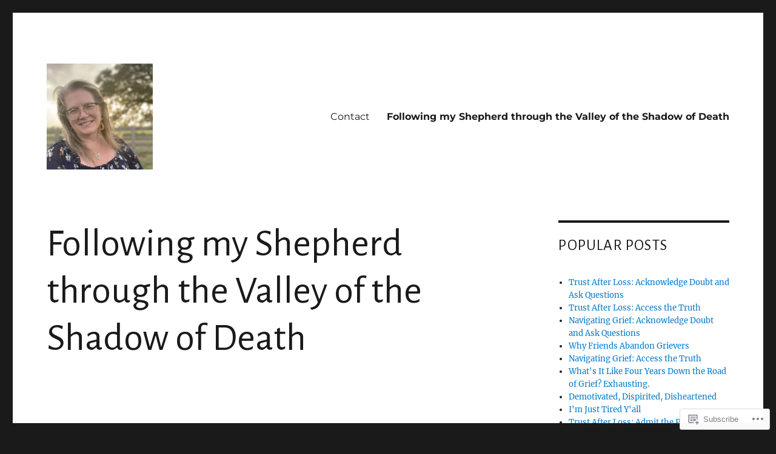

--- FILE ---
content_type: text/html; charset=UTF-8
request_url: https://thelifeididntchoose.com/about-2/
body_size: 21350
content:
<!DOCTYPE html>
<html lang="en" class="no-js">
<head>
	<meta charset="UTF-8">
	<meta name="viewport" content="width=device-width, initial-scale=1">
	<link rel="profile" href="https://gmpg.org/xfn/11">
		<script>(function(html){html.className = html.className.replace(/\bno-js\b/,'js')})(document.documentElement);</script>
<title>Following my Shepherd through the Valley of the Shadow of Death &#8211; thelifeididntchoose</title>
<script type="text/javascript">
  WebFontConfig = {"google":{"families":["Alegreya+Sans:r:latin,latin-ext"]},"api_url":"https:\/\/fonts-api.wp.com\/css"};
  (function() {
    var wf = document.createElement('script');
    wf.src = '/wp-content/plugins/custom-fonts/js/webfont.js';
    wf.type = 'text/javascript';
    wf.async = 'true';
    var s = document.getElementsByTagName('script')[0];
    s.parentNode.insertBefore(wf, s);
	})();
</script><style id="jetpack-custom-fonts-css">.wf-active .site-title, .wf-active .post-navigation .post-title, .wf-active .comments-title, .wf-active .comment-reply-title, .wf-active .page-title{font-family:"Alegreya Sans",sans-serif;font-size:36.8px;font-style:normal;font-weight:400}.wf-active .widget .widget-title, .wf-active .entry-content .portfolio-entry-title{font-family:"Alegreya Sans",sans-serif;font-size:25.6px;font-style:normal;font-weight:400}.wf-active .entry-title{font-family:"Alegreya Sans",sans-serif;font-size:44.8px;font-style:normal;font-weight:400}.wf-active .format-aside .entry-title, .wf-active .format-image .entry-title, .wf-active .format-video .entry-title, .wf-active .format-quote .entry-title, .wf-active .format-gallery .entry-title, .wf-active .format-status .entry-title, .wf-active .format-link .entry-title, .wf-active .format-audio .entry-title, .wf-active .format-chat .entry-title{font-size:30.4px;font-style:normal;font-weight:400}@media screen and (min-width: 44.375em){.wf-active .site-title, .wf-active .post-navigation .post-title{font-size:44.8px;font-style:normal;font-weight:400}}@media screen and (min-width: 44.375em){.wf-active .entry-title{font-size:52.8px;font-style:normal;font-weight:400}}@media screen and (min-width: 61.5625em){.wf-active .entry-title{font-size:64px;font-style:normal;font-weight:400}}@media screen and (min-width: 61.5625em){.wf-active .format-aside .entry-title, .wf-active .format-image .entry-title, .wf-active .format-video .entry-title, .wf-active .format-quote .entry-title, .wf-active .format-gallery .entry-title, .wf-active .format-status .entry-title, .wf-active .format-link .entry-title, .wf-active .format-audio .entry-title, .wf-active .format-chat .entry-title{font-size:36.8px;font-style:normal;font-weight:400}}</style>
<meta name='robots' content='max-image-preview:large' />

<!-- Async WordPress.com Remote Login -->
<script id="wpcom_remote_login_js">
var wpcom_remote_login_extra_auth = '';
function wpcom_remote_login_remove_dom_node_id( element_id ) {
	var dom_node = document.getElementById( element_id );
	if ( dom_node ) { dom_node.parentNode.removeChild( dom_node ); }
}
function wpcom_remote_login_remove_dom_node_classes( class_name ) {
	var dom_nodes = document.querySelectorAll( '.' + class_name );
	for ( var i = 0; i < dom_nodes.length; i++ ) {
		dom_nodes[ i ].parentNode.removeChild( dom_nodes[ i ] );
	}
}
function wpcom_remote_login_final_cleanup() {
	wpcom_remote_login_remove_dom_node_classes( "wpcom_remote_login_msg" );
	wpcom_remote_login_remove_dom_node_id( "wpcom_remote_login_key" );
	wpcom_remote_login_remove_dom_node_id( "wpcom_remote_login_validate" );
	wpcom_remote_login_remove_dom_node_id( "wpcom_remote_login_js" );
	wpcom_remote_login_remove_dom_node_id( "wpcom_request_access_iframe" );
	wpcom_remote_login_remove_dom_node_id( "wpcom_request_access_styles" );
}

// Watch for messages back from the remote login
window.addEventListener( "message", function( e ) {
	if ( e.origin === "https://r-login.wordpress.com" ) {
		var data = {};
		try {
			data = JSON.parse( e.data );
		} catch( e ) {
			wpcom_remote_login_final_cleanup();
			return;
		}

		if ( data.msg === 'LOGIN' ) {
			// Clean up the login check iframe
			wpcom_remote_login_remove_dom_node_id( "wpcom_remote_login_key" );

			var id_regex = new RegExp( /^[0-9]+$/ );
			var token_regex = new RegExp( /^.*|.*|.*$/ );
			if (
				token_regex.test( data.token )
				&& id_regex.test( data.wpcomid )
			) {
				// We have everything we need to ask for a login
				var script = document.createElement( "script" );
				script.setAttribute( "id", "wpcom_remote_login_validate" );
				script.src = '/remote-login.php?wpcom_remote_login=validate'
					+ '&wpcomid=' + data.wpcomid
					+ '&token=' + encodeURIComponent( data.token )
					+ '&host=' + window.location.protocol
					+ '//' + window.location.hostname
					+ '&postid=3'
					+ '&is_singular=';
				document.body.appendChild( script );
			}

			return;
		}

		// Safari ITP, not logged in, so redirect
		if ( data.msg === 'LOGIN-REDIRECT' ) {
			window.location = 'https://wordpress.com/log-in?redirect_to=' + window.location.href;
			return;
		}

		// Safari ITP, storage access failed, remove the request
		if ( data.msg === 'LOGIN-REMOVE' ) {
			var css_zap = 'html { -webkit-transition: margin-top 1s; transition: margin-top 1s; } /* 9001 */ html { margin-top: 0 !important; } * html body { margin-top: 0 !important; } @media screen and ( max-width: 782px ) { html { margin-top: 0 !important; } * html body { margin-top: 0 !important; } }';
			var style_zap = document.createElement( 'style' );
			style_zap.type = 'text/css';
			style_zap.appendChild( document.createTextNode( css_zap ) );
			document.body.appendChild( style_zap );

			var e = document.getElementById( 'wpcom_request_access_iframe' );
			e.parentNode.removeChild( e );

			document.cookie = 'wordpress_com_login_access=denied; path=/; max-age=31536000';

			return;
		}

		// Safari ITP
		if ( data.msg === 'REQUEST_ACCESS' ) {
			console.log( 'request access: safari' );

			// Check ITP iframe enable/disable knob
			if ( wpcom_remote_login_extra_auth !== 'safari_itp_iframe' ) {
				return;
			}

			// If we are in a "private window" there is no ITP.
			var private_window = false;
			try {
				var opendb = window.openDatabase( null, null, null, null );
			} catch( e ) {
				private_window = true;
			}

			if ( private_window ) {
				console.log( 'private window' );
				return;
			}

			var iframe = document.createElement( 'iframe' );
			iframe.id = 'wpcom_request_access_iframe';
			iframe.setAttribute( 'scrolling', 'no' );
			iframe.setAttribute( 'sandbox', 'allow-storage-access-by-user-activation allow-scripts allow-same-origin allow-top-navigation-by-user-activation' );
			iframe.src = 'https://r-login.wordpress.com/remote-login.php?wpcom_remote_login=request_access&origin=' + encodeURIComponent( data.origin ) + '&wpcomid=' + encodeURIComponent( data.wpcomid );

			var css = 'html { -webkit-transition: margin-top 1s; transition: margin-top 1s; } /* 9001 */ html { margin-top: 46px !important; } * html body { margin-top: 46px !important; } @media screen and ( max-width: 660px ) { html { margin-top: 71px !important; } * html body { margin-top: 71px !important; } #wpcom_request_access_iframe { display: block; height: 71px !important; } } #wpcom_request_access_iframe { border: 0px; height: 46px; position: fixed; top: 0; left: 0; width: 100%; min-width: 100%; z-index: 99999; background: #23282d; } ';

			var style = document.createElement( 'style' );
			style.type = 'text/css';
			style.id = 'wpcom_request_access_styles';
			style.appendChild( document.createTextNode( css ) );
			document.body.appendChild( style );

			document.body.appendChild( iframe );
		}

		if ( data.msg === 'DONE' ) {
			wpcom_remote_login_final_cleanup();
		}
	}
}, false );

// Inject the remote login iframe after the page has had a chance to load
// more critical resources
window.addEventListener( "DOMContentLoaded", function( e ) {
	var iframe = document.createElement( "iframe" );
	iframe.style.display = "none";
	iframe.setAttribute( "scrolling", "no" );
	iframe.setAttribute( "id", "wpcom_remote_login_key" );
	iframe.src = "https://r-login.wordpress.com/remote-login.php"
		+ "?wpcom_remote_login=key"
		+ "&origin=aHR0cHM6Ly90aGVsaWZlaWRpZG50Y2hvb3NlLmNvbQ%3D%3D"
		+ "&wpcomid=99680128"
		+ "&time=" + Math.floor( Date.now() / 1000 );
	document.body.appendChild( iframe );
}, false );
</script>
<link rel='dns-prefetch' href='//s0.wp.com' />
<link rel='dns-prefetch' href='//wordpress.com' />
<link rel="alternate" type="application/rss+xml" title="thelifeididntchoose &raquo; Feed" href="https://thelifeididntchoose.com/feed/" />
<link rel="alternate" type="application/rss+xml" title="thelifeididntchoose &raquo; Comments Feed" href="https://thelifeididntchoose.com/comments/feed/" />
	<script type="text/javascript">
		/* <![CDATA[ */
		function addLoadEvent(func) {
			var oldonload = window.onload;
			if (typeof window.onload != 'function') {
				window.onload = func;
			} else {
				window.onload = function () {
					oldonload();
					func();
				}
			}
		}
		/* ]]> */
	</script>
	<link crossorigin='anonymous' rel='stylesheet' id='all-css-0-1' href='/_static/??/wp-content/mu-plugins/jetpack-plugin/moon/modules/theme-tools/compat/twentysixteen.css,/wp-content/mu-plugins/likes/jetpack-likes.css?m=1753284714j&cssminify=yes' type='text/css' media='all' />
<style id='wp-emoji-styles-inline-css'>

	img.wp-smiley, img.emoji {
		display: inline !important;
		border: none !important;
		box-shadow: none !important;
		height: 1em !important;
		width: 1em !important;
		margin: 0 0.07em !important;
		vertical-align: -0.1em !important;
		background: none !important;
		padding: 0 !important;
	}
/*# sourceURL=wp-emoji-styles-inline-css */
</style>
<link crossorigin='anonymous' rel='stylesheet' id='all-css-2-1' href='/wp-content/plugins/gutenberg-core/v22.2.0/build/styles/block-library/style.css?m=1764855221i&cssminify=yes' type='text/css' media='all' />
<style id='wp-block-library-inline-css'>
.has-text-align-justify {
	text-align:justify;
}
.has-text-align-justify{text-align:justify;}

/*# sourceURL=wp-block-library-inline-css */
</style><style id='wp-block-paragraph-inline-css'>
.is-small-text{font-size:.875em}.is-regular-text{font-size:1em}.is-large-text{font-size:2.25em}.is-larger-text{font-size:3em}.has-drop-cap:not(:focus):first-letter{float:left;font-size:8.4em;font-style:normal;font-weight:100;line-height:.68;margin:.05em .1em 0 0;text-transform:uppercase}body.rtl .has-drop-cap:not(:focus):first-letter{float:none;margin-left:.1em}p.has-drop-cap.has-background{overflow:hidden}:root :where(p.has-background){padding:1.25em 2.375em}:where(p.has-text-color:not(.has-link-color)) a{color:inherit}p.has-text-align-left[style*="writing-mode:vertical-lr"],p.has-text-align-right[style*="writing-mode:vertical-rl"]{rotate:180deg}
/*# sourceURL=/wp-content/plugins/gutenberg-core/v22.2.0/build/styles/block-library/paragraph/style.css */
</style>
<style id='wp-block-quote-inline-css'>
.wp-block-quote{box-sizing:border-box;overflow-wrap:break-word}.wp-block-quote.is-large:where(:not(.is-style-plain)),.wp-block-quote.is-style-large:where(:not(.is-style-plain)){margin-bottom:1em;padding:0 1em}.wp-block-quote.is-large:where(:not(.is-style-plain)) p,.wp-block-quote.is-style-large:where(:not(.is-style-plain)) p{font-size:1.5em;font-style:italic;line-height:1.6}.wp-block-quote.is-large:where(:not(.is-style-plain)) cite,.wp-block-quote.is-large:where(:not(.is-style-plain)) footer,.wp-block-quote.is-style-large:where(:not(.is-style-plain)) cite,.wp-block-quote.is-style-large:where(:not(.is-style-plain)) footer{font-size:1.125em;text-align:right}.wp-block-quote>cite{display:block}
/*# sourceURL=/wp-content/plugins/gutenberg-core/v22.2.0/build/styles/block-library/quote/style.css */
</style>
<style id='wp-block-quote-theme-inline-css'>
.wp-block-quote{border-left:.25em solid;margin:0 0 1.75em;padding-left:1em}.wp-block-quote cite,.wp-block-quote footer{color:currentColor;font-size:.8125em;font-style:normal;position:relative}.wp-block-quote:where(.has-text-align-right){border-left:none;border-right:.25em solid;padding-left:0;padding-right:1em}.wp-block-quote:where(.has-text-align-center){border:none;padding-left:0}.wp-block-quote.is-large,.wp-block-quote.is-style-large,.wp-block-quote:where(.is-style-plain){border:none}
/*# sourceURL=/wp-content/plugins/gutenberg-core/v22.2.0/build/styles/block-library/quote/theme.css */
</style>
<style id='wp-block-image-inline-css'>
.wp-block-image>a,.wp-block-image>figure>a{display:inline-block}.wp-block-image img{box-sizing:border-box;height:auto;max-width:100%;vertical-align:bottom}@media not (prefers-reduced-motion){.wp-block-image img.hide{visibility:hidden}.wp-block-image img.show{animation:show-content-image .4s}}.wp-block-image[style*=border-radius] img,.wp-block-image[style*=border-radius]>a{border-radius:inherit}.wp-block-image.has-custom-border img{box-sizing:border-box}.wp-block-image.aligncenter{text-align:center}.wp-block-image.alignfull>a,.wp-block-image.alignwide>a{width:100%}.wp-block-image.alignfull img,.wp-block-image.alignwide img{height:auto;width:100%}.wp-block-image .aligncenter,.wp-block-image .alignleft,.wp-block-image .alignright,.wp-block-image.aligncenter,.wp-block-image.alignleft,.wp-block-image.alignright{display:table}.wp-block-image .aligncenter>figcaption,.wp-block-image .alignleft>figcaption,.wp-block-image .alignright>figcaption,.wp-block-image.aligncenter>figcaption,.wp-block-image.alignleft>figcaption,.wp-block-image.alignright>figcaption{caption-side:bottom;display:table-caption}.wp-block-image .alignleft{float:left;margin:.5em 1em .5em 0}.wp-block-image .alignright{float:right;margin:.5em 0 .5em 1em}.wp-block-image .aligncenter{margin-left:auto;margin-right:auto}.wp-block-image :where(figcaption){margin-bottom:1em;margin-top:.5em}.wp-block-image.is-style-circle-mask img{border-radius:9999px}@supports ((-webkit-mask-image:none) or (mask-image:none)) or (-webkit-mask-image:none){.wp-block-image.is-style-circle-mask img{border-radius:0;-webkit-mask-image:url('data:image/svg+xml;utf8,<svg viewBox="0 0 100 100" xmlns="http://www.w3.org/2000/svg"><circle cx="50" cy="50" r="50"/></svg>');mask-image:url('data:image/svg+xml;utf8,<svg viewBox="0 0 100 100" xmlns="http://www.w3.org/2000/svg"><circle cx="50" cy="50" r="50"/></svg>');mask-mode:alpha;-webkit-mask-position:center;mask-position:center;-webkit-mask-repeat:no-repeat;mask-repeat:no-repeat;-webkit-mask-size:contain;mask-size:contain}}:root :where(.wp-block-image.is-style-rounded img,.wp-block-image .is-style-rounded img){border-radius:9999px}.wp-block-image figure{margin:0}.wp-lightbox-container{display:flex;flex-direction:column;position:relative}.wp-lightbox-container img{cursor:zoom-in}.wp-lightbox-container img:hover+button{opacity:1}.wp-lightbox-container button{align-items:center;backdrop-filter:blur(16px) saturate(180%);background-color:#5a5a5a40;border:none;border-radius:4px;cursor:zoom-in;display:flex;height:20px;justify-content:center;opacity:0;padding:0;position:absolute;right:16px;text-align:center;top:16px;width:20px;z-index:100}@media not (prefers-reduced-motion){.wp-lightbox-container button{transition:opacity .2s ease}}.wp-lightbox-container button:focus-visible{outline:3px auto #5a5a5a40;outline:3px auto -webkit-focus-ring-color;outline-offset:3px}.wp-lightbox-container button:hover{cursor:pointer;opacity:1}.wp-lightbox-container button:focus{opacity:1}.wp-lightbox-container button:focus,.wp-lightbox-container button:hover,.wp-lightbox-container button:not(:hover):not(:active):not(.has-background){background-color:#5a5a5a40;border:none}.wp-lightbox-overlay{box-sizing:border-box;cursor:zoom-out;height:100vh;left:0;overflow:hidden;position:fixed;top:0;visibility:hidden;width:100%;z-index:100000}.wp-lightbox-overlay .close-button{align-items:center;cursor:pointer;display:flex;justify-content:center;min-height:40px;min-width:40px;padding:0;position:absolute;right:calc(env(safe-area-inset-right) + 16px);top:calc(env(safe-area-inset-top) + 16px);z-index:5000000}.wp-lightbox-overlay .close-button:focus,.wp-lightbox-overlay .close-button:hover,.wp-lightbox-overlay .close-button:not(:hover):not(:active):not(.has-background){background:none;border:none}.wp-lightbox-overlay .lightbox-image-container{height:var(--wp--lightbox-container-height);left:50%;overflow:hidden;position:absolute;top:50%;transform:translate(-50%,-50%);transform-origin:top left;width:var(--wp--lightbox-container-width);z-index:9999999999}.wp-lightbox-overlay .wp-block-image{align-items:center;box-sizing:border-box;display:flex;height:100%;justify-content:center;margin:0;position:relative;transform-origin:0 0;width:100%;z-index:3000000}.wp-lightbox-overlay .wp-block-image img{height:var(--wp--lightbox-image-height);min-height:var(--wp--lightbox-image-height);min-width:var(--wp--lightbox-image-width);width:var(--wp--lightbox-image-width)}.wp-lightbox-overlay .wp-block-image figcaption{display:none}.wp-lightbox-overlay button{background:none;border:none}.wp-lightbox-overlay .scrim{background-color:#fff;height:100%;opacity:.9;position:absolute;width:100%;z-index:2000000}.wp-lightbox-overlay.active{visibility:visible}@media not (prefers-reduced-motion){.wp-lightbox-overlay.active{animation:turn-on-visibility .25s both}.wp-lightbox-overlay.active img{animation:turn-on-visibility .35s both}.wp-lightbox-overlay.show-closing-animation:not(.active){animation:turn-off-visibility .35s both}.wp-lightbox-overlay.show-closing-animation:not(.active) img{animation:turn-off-visibility .25s both}.wp-lightbox-overlay.zoom.active{animation:none;opacity:1;visibility:visible}.wp-lightbox-overlay.zoom.active .lightbox-image-container{animation:lightbox-zoom-in .4s}.wp-lightbox-overlay.zoom.active .lightbox-image-container img{animation:none}.wp-lightbox-overlay.zoom.active .scrim{animation:turn-on-visibility .4s forwards}.wp-lightbox-overlay.zoom.show-closing-animation:not(.active){animation:none}.wp-lightbox-overlay.zoom.show-closing-animation:not(.active) .lightbox-image-container{animation:lightbox-zoom-out .4s}.wp-lightbox-overlay.zoom.show-closing-animation:not(.active) .lightbox-image-container img{animation:none}.wp-lightbox-overlay.zoom.show-closing-animation:not(.active) .scrim{animation:turn-off-visibility .4s forwards}}@keyframes show-content-image{0%{visibility:hidden}99%{visibility:hidden}to{visibility:visible}}@keyframes turn-on-visibility{0%{opacity:0}to{opacity:1}}@keyframes turn-off-visibility{0%{opacity:1;visibility:visible}99%{opacity:0;visibility:visible}to{opacity:0;visibility:hidden}}@keyframes lightbox-zoom-in{0%{transform:translate(calc((-100vw + var(--wp--lightbox-scrollbar-width))/2 + var(--wp--lightbox-initial-left-position)),calc(-50vh + var(--wp--lightbox-initial-top-position))) scale(var(--wp--lightbox-scale))}to{transform:translate(-50%,-50%) scale(1)}}@keyframes lightbox-zoom-out{0%{transform:translate(-50%,-50%) scale(1);visibility:visible}99%{visibility:visible}to{transform:translate(calc((-100vw + var(--wp--lightbox-scrollbar-width))/2 + var(--wp--lightbox-initial-left-position)),calc(-50vh + var(--wp--lightbox-initial-top-position))) scale(var(--wp--lightbox-scale));visibility:hidden}}
/*# sourceURL=/wp-content/plugins/gutenberg-core/v22.2.0/build/styles/block-library/image/style.css */
</style>
<style id='wp-block-image-theme-inline-css'>
:root :where(.wp-block-image figcaption){color:#555;font-size:13px;text-align:center}.is-dark-theme :root :where(.wp-block-image figcaption){color:#ffffffa6}.wp-block-image{margin:0 0 1em}
/*# sourceURL=/wp-content/plugins/gutenberg-core/v22.2.0/build/styles/block-library/image/theme.css */
</style>
<style id='global-styles-inline-css'>
:root{--wp--preset--aspect-ratio--square: 1;--wp--preset--aspect-ratio--4-3: 4/3;--wp--preset--aspect-ratio--3-4: 3/4;--wp--preset--aspect-ratio--3-2: 3/2;--wp--preset--aspect-ratio--2-3: 2/3;--wp--preset--aspect-ratio--16-9: 16/9;--wp--preset--aspect-ratio--9-16: 9/16;--wp--preset--color--black: #000000;--wp--preset--color--cyan-bluish-gray: #abb8c3;--wp--preset--color--white: #fff;--wp--preset--color--pale-pink: #f78da7;--wp--preset--color--vivid-red: #cf2e2e;--wp--preset--color--luminous-vivid-orange: #ff6900;--wp--preset--color--luminous-vivid-amber: #fcb900;--wp--preset--color--light-green-cyan: #7bdcb5;--wp--preset--color--vivid-green-cyan: #00d084;--wp--preset--color--pale-cyan-blue: #8ed1fc;--wp--preset--color--vivid-cyan-blue: #0693e3;--wp--preset--color--vivid-purple: #9b51e0;--wp--preset--color--dark-gray: #1a1a1a;--wp--preset--color--medium-gray: #686868;--wp--preset--color--light-gray: #e5e5e5;--wp--preset--color--blue-gray: #4d545c;--wp--preset--color--bright-blue: #007acc;--wp--preset--color--light-blue: #9adffd;--wp--preset--color--dark-brown: #402b30;--wp--preset--color--medium-brown: #774e24;--wp--preset--color--dark-red: #640c1f;--wp--preset--color--bright-red: #ff675f;--wp--preset--color--yellow: #ffef8e;--wp--preset--gradient--vivid-cyan-blue-to-vivid-purple: linear-gradient(135deg,rgb(6,147,227) 0%,rgb(155,81,224) 100%);--wp--preset--gradient--light-green-cyan-to-vivid-green-cyan: linear-gradient(135deg,rgb(122,220,180) 0%,rgb(0,208,130) 100%);--wp--preset--gradient--luminous-vivid-amber-to-luminous-vivid-orange: linear-gradient(135deg,rgb(252,185,0) 0%,rgb(255,105,0) 100%);--wp--preset--gradient--luminous-vivid-orange-to-vivid-red: linear-gradient(135deg,rgb(255,105,0) 0%,rgb(207,46,46) 100%);--wp--preset--gradient--very-light-gray-to-cyan-bluish-gray: linear-gradient(135deg,rgb(238,238,238) 0%,rgb(169,184,195) 100%);--wp--preset--gradient--cool-to-warm-spectrum: linear-gradient(135deg,rgb(74,234,220) 0%,rgb(151,120,209) 20%,rgb(207,42,186) 40%,rgb(238,44,130) 60%,rgb(251,105,98) 80%,rgb(254,248,76) 100%);--wp--preset--gradient--blush-light-purple: linear-gradient(135deg,rgb(255,206,236) 0%,rgb(152,150,240) 100%);--wp--preset--gradient--blush-bordeaux: linear-gradient(135deg,rgb(254,205,165) 0%,rgb(254,45,45) 50%,rgb(107,0,62) 100%);--wp--preset--gradient--luminous-dusk: linear-gradient(135deg,rgb(255,203,112) 0%,rgb(199,81,192) 50%,rgb(65,88,208) 100%);--wp--preset--gradient--pale-ocean: linear-gradient(135deg,rgb(255,245,203) 0%,rgb(182,227,212) 50%,rgb(51,167,181) 100%);--wp--preset--gradient--electric-grass: linear-gradient(135deg,rgb(202,248,128) 0%,rgb(113,206,126) 100%);--wp--preset--gradient--midnight: linear-gradient(135deg,rgb(2,3,129) 0%,rgb(40,116,252) 100%);--wp--preset--font-size--small: 13px;--wp--preset--font-size--medium: 20px;--wp--preset--font-size--large: 36px;--wp--preset--font-size--x-large: 42px;--wp--preset--font-family--albert-sans: 'Albert Sans', sans-serif;--wp--preset--font-family--alegreya: Alegreya, serif;--wp--preset--font-family--arvo: Arvo, serif;--wp--preset--font-family--bodoni-moda: 'Bodoni Moda', serif;--wp--preset--font-family--bricolage-grotesque: 'Bricolage Grotesque', sans-serif;--wp--preset--font-family--cabin: Cabin, sans-serif;--wp--preset--font-family--chivo: Chivo, sans-serif;--wp--preset--font-family--commissioner: Commissioner, sans-serif;--wp--preset--font-family--cormorant: Cormorant, serif;--wp--preset--font-family--courier-prime: 'Courier Prime', monospace;--wp--preset--font-family--crimson-pro: 'Crimson Pro', serif;--wp--preset--font-family--dm-mono: 'DM Mono', monospace;--wp--preset--font-family--dm-sans: 'DM Sans', sans-serif;--wp--preset--font-family--dm-serif-display: 'DM Serif Display', serif;--wp--preset--font-family--domine: Domine, serif;--wp--preset--font-family--eb-garamond: 'EB Garamond', serif;--wp--preset--font-family--epilogue: Epilogue, sans-serif;--wp--preset--font-family--fahkwang: Fahkwang, sans-serif;--wp--preset--font-family--figtree: Figtree, sans-serif;--wp--preset--font-family--fira-sans: 'Fira Sans', sans-serif;--wp--preset--font-family--fjalla-one: 'Fjalla One', sans-serif;--wp--preset--font-family--fraunces: Fraunces, serif;--wp--preset--font-family--gabarito: Gabarito, system-ui;--wp--preset--font-family--ibm-plex-mono: 'IBM Plex Mono', monospace;--wp--preset--font-family--ibm-plex-sans: 'IBM Plex Sans', sans-serif;--wp--preset--font-family--ibarra-real-nova: 'Ibarra Real Nova', serif;--wp--preset--font-family--instrument-serif: 'Instrument Serif', serif;--wp--preset--font-family--inter: Inter, sans-serif;--wp--preset--font-family--josefin-sans: 'Josefin Sans', sans-serif;--wp--preset--font-family--jost: Jost, sans-serif;--wp--preset--font-family--libre-baskerville: 'Libre Baskerville', serif;--wp--preset--font-family--libre-franklin: 'Libre Franklin', sans-serif;--wp--preset--font-family--literata: Literata, serif;--wp--preset--font-family--lora: Lora, serif;--wp--preset--font-family--merriweather: Merriweather, serif;--wp--preset--font-family--montserrat: Montserrat, sans-serif;--wp--preset--font-family--newsreader: Newsreader, serif;--wp--preset--font-family--noto-sans-mono: 'Noto Sans Mono', sans-serif;--wp--preset--font-family--nunito: Nunito, sans-serif;--wp--preset--font-family--open-sans: 'Open Sans', sans-serif;--wp--preset--font-family--overpass: Overpass, sans-serif;--wp--preset--font-family--pt-serif: 'PT Serif', serif;--wp--preset--font-family--petrona: Petrona, serif;--wp--preset--font-family--piazzolla: Piazzolla, serif;--wp--preset--font-family--playfair-display: 'Playfair Display', serif;--wp--preset--font-family--plus-jakarta-sans: 'Plus Jakarta Sans', sans-serif;--wp--preset--font-family--poppins: Poppins, sans-serif;--wp--preset--font-family--raleway: Raleway, sans-serif;--wp--preset--font-family--roboto: Roboto, sans-serif;--wp--preset--font-family--roboto-slab: 'Roboto Slab', serif;--wp--preset--font-family--rubik: Rubik, sans-serif;--wp--preset--font-family--rufina: Rufina, serif;--wp--preset--font-family--sora: Sora, sans-serif;--wp--preset--font-family--source-sans-3: 'Source Sans 3', sans-serif;--wp--preset--font-family--source-serif-4: 'Source Serif 4', serif;--wp--preset--font-family--space-mono: 'Space Mono', monospace;--wp--preset--font-family--syne: Syne, sans-serif;--wp--preset--font-family--texturina: Texturina, serif;--wp--preset--font-family--urbanist: Urbanist, sans-serif;--wp--preset--font-family--work-sans: 'Work Sans', sans-serif;--wp--preset--spacing--20: 0.44rem;--wp--preset--spacing--30: 0.67rem;--wp--preset--spacing--40: 1rem;--wp--preset--spacing--50: 1.5rem;--wp--preset--spacing--60: 2.25rem;--wp--preset--spacing--70: 3.38rem;--wp--preset--spacing--80: 5.06rem;--wp--preset--shadow--natural: 6px 6px 9px rgba(0, 0, 0, 0.2);--wp--preset--shadow--deep: 12px 12px 50px rgba(0, 0, 0, 0.4);--wp--preset--shadow--sharp: 6px 6px 0px rgba(0, 0, 0, 0.2);--wp--preset--shadow--outlined: 6px 6px 0px -3px rgb(255, 255, 255), 6px 6px rgb(0, 0, 0);--wp--preset--shadow--crisp: 6px 6px 0px rgb(0, 0, 0);}:where(.is-layout-flex){gap: 0.5em;}:where(.is-layout-grid){gap: 0.5em;}body .is-layout-flex{display: flex;}.is-layout-flex{flex-wrap: wrap;align-items: center;}.is-layout-flex > :is(*, div){margin: 0;}body .is-layout-grid{display: grid;}.is-layout-grid > :is(*, div){margin: 0;}:where(.wp-block-columns.is-layout-flex){gap: 2em;}:where(.wp-block-columns.is-layout-grid){gap: 2em;}:where(.wp-block-post-template.is-layout-flex){gap: 1.25em;}:where(.wp-block-post-template.is-layout-grid){gap: 1.25em;}.has-black-color{color: var(--wp--preset--color--black) !important;}.has-cyan-bluish-gray-color{color: var(--wp--preset--color--cyan-bluish-gray) !important;}.has-white-color{color: var(--wp--preset--color--white) !important;}.has-pale-pink-color{color: var(--wp--preset--color--pale-pink) !important;}.has-vivid-red-color{color: var(--wp--preset--color--vivid-red) !important;}.has-luminous-vivid-orange-color{color: var(--wp--preset--color--luminous-vivid-orange) !important;}.has-luminous-vivid-amber-color{color: var(--wp--preset--color--luminous-vivid-amber) !important;}.has-light-green-cyan-color{color: var(--wp--preset--color--light-green-cyan) !important;}.has-vivid-green-cyan-color{color: var(--wp--preset--color--vivid-green-cyan) !important;}.has-pale-cyan-blue-color{color: var(--wp--preset--color--pale-cyan-blue) !important;}.has-vivid-cyan-blue-color{color: var(--wp--preset--color--vivid-cyan-blue) !important;}.has-vivid-purple-color{color: var(--wp--preset--color--vivid-purple) !important;}.has-black-background-color{background-color: var(--wp--preset--color--black) !important;}.has-cyan-bluish-gray-background-color{background-color: var(--wp--preset--color--cyan-bluish-gray) !important;}.has-white-background-color{background-color: var(--wp--preset--color--white) !important;}.has-pale-pink-background-color{background-color: var(--wp--preset--color--pale-pink) !important;}.has-vivid-red-background-color{background-color: var(--wp--preset--color--vivid-red) !important;}.has-luminous-vivid-orange-background-color{background-color: var(--wp--preset--color--luminous-vivid-orange) !important;}.has-luminous-vivid-amber-background-color{background-color: var(--wp--preset--color--luminous-vivid-amber) !important;}.has-light-green-cyan-background-color{background-color: var(--wp--preset--color--light-green-cyan) !important;}.has-vivid-green-cyan-background-color{background-color: var(--wp--preset--color--vivid-green-cyan) !important;}.has-pale-cyan-blue-background-color{background-color: var(--wp--preset--color--pale-cyan-blue) !important;}.has-vivid-cyan-blue-background-color{background-color: var(--wp--preset--color--vivid-cyan-blue) !important;}.has-vivid-purple-background-color{background-color: var(--wp--preset--color--vivid-purple) !important;}.has-black-border-color{border-color: var(--wp--preset--color--black) !important;}.has-cyan-bluish-gray-border-color{border-color: var(--wp--preset--color--cyan-bluish-gray) !important;}.has-white-border-color{border-color: var(--wp--preset--color--white) !important;}.has-pale-pink-border-color{border-color: var(--wp--preset--color--pale-pink) !important;}.has-vivid-red-border-color{border-color: var(--wp--preset--color--vivid-red) !important;}.has-luminous-vivid-orange-border-color{border-color: var(--wp--preset--color--luminous-vivid-orange) !important;}.has-luminous-vivid-amber-border-color{border-color: var(--wp--preset--color--luminous-vivid-amber) !important;}.has-light-green-cyan-border-color{border-color: var(--wp--preset--color--light-green-cyan) !important;}.has-vivid-green-cyan-border-color{border-color: var(--wp--preset--color--vivid-green-cyan) !important;}.has-pale-cyan-blue-border-color{border-color: var(--wp--preset--color--pale-cyan-blue) !important;}.has-vivid-cyan-blue-border-color{border-color: var(--wp--preset--color--vivid-cyan-blue) !important;}.has-vivid-purple-border-color{border-color: var(--wp--preset--color--vivid-purple) !important;}.has-vivid-cyan-blue-to-vivid-purple-gradient-background{background: var(--wp--preset--gradient--vivid-cyan-blue-to-vivid-purple) !important;}.has-light-green-cyan-to-vivid-green-cyan-gradient-background{background: var(--wp--preset--gradient--light-green-cyan-to-vivid-green-cyan) !important;}.has-luminous-vivid-amber-to-luminous-vivid-orange-gradient-background{background: var(--wp--preset--gradient--luminous-vivid-amber-to-luminous-vivid-orange) !important;}.has-luminous-vivid-orange-to-vivid-red-gradient-background{background: var(--wp--preset--gradient--luminous-vivid-orange-to-vivid-red) !important;}.has-very-light-gray-to-cyan-bluish-gray-gradient-background{background: var(--wp--preset--gradient--very-light-gray-to-cyan-bluish-gray) !important;}.has-cool-to-warm-spectrum-gradient-background{background: var(--wp--preset--gradient--cool-to-warm-spectrum) !important;}.has-blush-light-purple-gradient-background{background: var(--wp--preset--gradient--blush-light-purple) !important;}.has-blush-bordeaux-gradient-background{background: var(--wp--preset--gradient--blush-bordeaux) !important;}.has-luminous-dusk-gradient-background{background: var(--wp--preset--gradient--luminous-dusk) !important;}.has-pale-ocean-gradient-background{background: var(--wp--preset--gradient--pale-ocean) !important;}.has-electric-grass-gradient-background{background: var(--wp--preset--gradient--electric-grass) !important;}.has-midnight-gradient-background{background: var(--wp--preset--gradient--midnight) !important;}.has-small-font-size{font-size: var(--wp--preset--font-size--small) !important;}.has-medium-font-size{font-size: var(--wp--preset--font-size--medium) !important;}.has-large-font-size{font-size: var(--wp--preset--font-size--large) !important;}.has-x-large-font-size{font-size: var(--wp--preset--font-size--x-large) !important;}.has-albert-sans-font-family{font-family: var(--wp--preset--font-family--albert-sans) !important;}.has-alegreya-font-family{font-family: var(--wp--preset--font-family--alegreya) !important;}.has-arvo-font-family{font-family: var(--wp--preset--font-family--arvo) !important;}.has-bodoni-moda-font-family{font-family: var(--wp--preset--font-family--bodoni-moda) !important;}.has-bricolage-grotesque-font-family{font-family: var(--wp--preset--font-family--bricolage-grotesque) !important;}.has-cabin-font-family{font-family: var(--wp--preset--font-family--cabin) !important;}.has-chivo-font-family{font-family: var(--wp--preset--font-family--chivo) !important;}.has-commissioner-font-family{font-family: var(--wp--preset--font-family--commissioner) !important;}.has-cormorant-font-family{font-family: var(--wp--preset--font-family--cormorant) !important;}.has-courier-prime-font-family{font-family: var(--wp--preset--font-family--courier-prime) !important;}.has-crimson-pro-font-family{font-family: var(--wp--preset--font-family--crimson-pro) !important;}.has-dm-mono-font-family{font-family: var(--wp--preset--font-family--dm-mono) !important;}.has-dm-sans-font-family{font-family: var(--wp--preset--font-family--dm-sans) !important;}.has-dm-serif-display-font-family{font-family: var(--wp--preset--font-family--dm-serif-display) !important;}.has-domine-font-family{font-family: var(--wp--preset--font-family--domine) !important;}.has-eb-garamond-font-family{font-family: var(--wp--preset--font-family--eb-garamond) !important;}.has-epilogue-font-family{font-family: var(--wp--preset--font-family--epilogue) !important;}.has-fahkwang-font-family{font-family: var(--wp--preset--font-family--fahkwang) !important;}.has-figtree-font-family{font-family: var(--wp--preset--font-family--figtree) !important;}.has-fira-sans-font-family{font-family: var(--wp--preset--font-family--fira-sans) !important;}.has-fjalla-one-font-family{font-family: var(--wp--preset--font-family--fjalla-one) !important;}.has-fraunces-font-family{font-family: var(--wp--preset--font-family--fraunces) !important;}.has-gabarito-font-family{font-family: var(--wp--preset--font-family--gabarito) !important;}.has-ibm-plex-mono-font-family{font-family: var(--wp--preset--font-family--ibm-plex-mono) !important;}.has-ibm-plex-sans-font-family{font-family: var(--wp--preset--font-family--ibm-plex-sans) !important;}.has-ibarra-real-nova-font-family{font-family: var(--wp--preset--font-family--ibarra-real-nova) !important;}.has-instrument-serif-font-family{font-family: var(--wp--preset--font-family--instrument-serif) !important;}.has-inter-font-family{font-family: var(--wp--preset--font-family--inter) !important;}.has-josefin-sans-font-family{font-family: var(--wp--preset--font-family--josefin-sans) !important;}.has-jost-font-family{font-family: var(--wp--preset--font-family--jost) !important;}.has-libre-baskerville-font-family{font-family: var(--wp--preset--font-family--libre-baskerville) !important;}.has-libre-franklin-font-family{font-family: var(--wp--preset--font-family--libre-franklin) !important;}.has-literata-font-family{font-family: var(--wp--preset--font-family--literata) !important;}.has-lora-font-family{font-family: var(--wp--preset--font-family--lora) !important;}.has-merriweather-font-family{font-family: var(--wp--preset--font-family--merriweather) !important;}.has-montserrat-font-family{font-family: var(--wp--preset--font-family--montserrat) !important;}.has-newsreader-font-family{font-family: var(--wp--preset--font-family--newsreader) !important;}.has-noto-sans-mono-font-family{font-family: var(--wp--preset--font-family--noto-sans-mono) !important;}.has-nunito-font-family{font-family: var(--wp--preset--font-family--nunito) !important;}.has-open-sans-font-family{font-family: var(--wp--preset--font-family--open-sans) !important;}.has-overpass-font-family{font-family: var(--wp--preset--font-family--overpass) !important;}.has-pt-serif-font-family{font-family: var(--wp--preset--font-family--pt-serif) !important;}.has-petrona-font-family{font-family: var(--wp--preset--font-family--petrona) !important;}.has-piazzolla-font-family{font-family: var(--wp--preset--font-family--piazzolla) !important;}.has-playfair-display-font-family{font-family: var(--wp--preset--font-family--playfair-display) !important;}.has-plus-jakarta-sans-font-family{font-family: var(--wp--preset--font-family--plus-jakarta-sans) !important;}.has-poppins-font-family{font-family: var(--wp--preset--font-family--poppins) !important;}.has-raleway-font-family{font-family: var(--wp--preset--font-family--raleway) !important;}.has-roboto-font-family{font-family: var(--wp--preset--font-family--roboto) !important;}.has-roboto-slab-font-family{font-family: var(--wp--preset--font-family--roboto-slab) !important;}.has-rubik-font-family{font-family: var(--wp--preset--font-family--rubik) !important;}.has-rufina-font-family{font-family: var(--wp--preset--font-family--rufina) !important;}.has-sora-font-family{font-family: var(--wp--preset--font-family--sora) !important;}.has-source-sans-3-font-family{font-family: var(--wp--preset--font-family--source-sans-3) !important;}.has-source-serif-4-font-family{font-family: var(--wp--preset--font-family--source-serif-4) !important;}.has-space-mono-font-family{font-family: var(--wp--preset--font-family--space-mono) !important;}.has-syne-font-family{font-family: var(--wp--preset--font-family--syne) !important;}.has-texturina-font-family{font-family: var(--wp--preset--font-family--texturina) !important;}.has-urbanist-font-family{font-family: var(--wp--preset--font-family--urbanist) !important;}.has-work-sans-font-family{font-family: var(--wp--preset--font-family--work-sans) !important;}
/*# sourceURL=global-styles-inline-css */
</style>

<style id='classic-theme-styles-inline-css'>
/*! This file is auto-generated */
.wp-block-button__link{color:#fff;background-color:#32373c;border-radius:9999px;box-shadow:none;text-decoration:none;padding:calc(.667em + 2px) calc(1.333em + 2px);font-size:1.125em}.wp-block-file__button{background:#32373c;color:#fff;text-decoration:none}
/*# sourceURL=/wp-includes/css/classic-themes.min.css */
</style>
<link crossorigin='anonymous' rel='stylesheet' id='all-css-4-1' href='/_static/??[base64]/S7A+ec4MNYGDFh7SXvjo83Fr1EfNzePm2IOUw/Ee982OzeXl/2291me/oGW7fMYA==&cssminify=yes' type='text/css' media='all' />
<style id='twentysixteen-style-inline-css'>
.cat-links, .tags-links { clip: rect(1px, 1px, 1px, 1px); height: 1px; position: absolute; overflow: hidden; width: 1px; }
/*# sourceURL=twentysixteen-style-inline-css */
</style>
<link crossorigin='anonymous' rel='stylesheet' id='all-css-10-1' href='/_static/??-eJx9jtEOwiAMRX9IrESX+GL8lkE6himUQJHt72XGRH3ZW09zbu6FlpTlKBgFZMaABVI1IK0/1uIXQYxgS4EiK6FqyXI4dj7ATzBUlag6H7tWTbHZJ/HcaWIibnv+zE/MylRjCD8le3pGQ+z66d6jvrgXcsiK2I7bpj9QE40+b9F7uOlBX4bTWevr4wXbUGgz&cssminify=yes' type='text/css' media='all' />
<style id='jetpack-global-styles-frontend-style-inline-css'>
:root { --font-headings: unset; --font-base: unset; --font-headings-default: -apple-system,BlinkMacSystemFont,"Segoe UI",Roboto,Oxygen-Sans,Ubuntu,Cantarell,"Helvetica Neue",sans-serif; --font-base-default: -apple-system,BlinkMacSystemFont,"Segoe UI",Roboto,Oxygen-Sans,Ubuntu,Cantarell,"Helvetica Neue",sans-serif;}
/*# sourceURL=jetpack-global-styles-frontend-style-inline-css */
</style>
<link crossorigin='anonymous' rel='stylesheet' id='all-css-12-1' href='/_static/??-eJyNjtEKwjAMRX/IGKaV+SJ+inRt7TLTZiwdw793k72oIHsJ90BybnDqwUkuIRdMI/Q8RsqKXSi9dY+VMYksw48cFLW1Q/DW++c7Uo57p7rD7aYbZYcqjiwDSxT9gB9baUOae1uDkaWx/K9uIh9DUZxX1gxxIA82e2DSsuW2md9QILgLs0xfuAiu6VLVp+PhbOrKdC9/Ong1&cssminify=yes' type='text/css' media='all' />
<script id="wpcom-actionbar-placeholder-js-extra">
var actionbardata = {"siteID":"99680128","postID":"3","siteURL":"https://thelifeididntchoose.com","xhrURL":"https://thelifeididntchoose.com/wp-admin/admin-ajax.php","nonce":"790e1839d9","isLoggedIn":"","statusMessage":"","subsEmailDefault":"instantly","proxyScriptUrl":"https://s0.wp.com/wp-content/js/wpcom-proxy-request.js?m=1513050504i&amp;ver=20211021","shortlink":"https://wp.me/P6Kfm0-3","i18n":{"followedText":"New posts from this site will now appear in your \u003Ca href=\"https://wordpress.com/reader\"\u003EReader\u003C/a\u003E","foldBar":"Collapse this bar","unfoldBar":"Expand this bar","shortLinkCopied":"Shortlink copied to clipboard."}};
//# sourceURL=wpcom-actionbar-placeholder-js-extra
</script>
<script id="jetpack-mu-wpcom-settings-js-before">
var JETPACK_MU_WPCOM_SETTINGS = {"assetsUrl":"https://s0.wp.com/wp-content/mu-plugins/jetpack-mu-wpcom-plugin/moon/jetpack_vendor/automattic/jetpack-mu-wpcom/src/build/"};
//# sourceURL=jetpack-mu-wpcom-settings-js-before
</script>
<script crossorigin='anonymous' type='text/javascript'  src='/_static/??-eJx9jEkOwjAMRS9EsBCigQXiLimmdZTBip2mvT2N2CAW7P70PjQ2Y06KScELlKCGS163o5cDfHU6Y0QBrg607cEmtCpi6tCsMVx+gVgNhzpREpDqZCzESnl3rxxCbn/mjZ4TqvTnjzSuRjYLYace8X6y56sdBnuz/g0xCUb2'></script>
<script id="rlt-proxy-js-after">
	rltInitialize( {"token":null,"iframeOrigins":["https:\/\/widgets.wp.com"]} );
//# sourceURL=rlt-proxy-js-after
</script>
<link rel="EditURI" type="application/rsd+xml" title="RSD" href="https://thelifeididntchoose.wordpress.com/xmlrpc.php?rsd" />
<meta name="generator" content="WordPress.com" />
<link rel="canonical" href="https://thelifeididntchoose.com/about-2/" />
<link rel='shortlink' href='https://wp.me/P6Kfm0-3' />
<link rel="alternate" type="application/json+oembed" href="https://public-api.wordpress.com/oembed/?format=json&amp;url=https%3A%2F%2Fthelifeididntchoose.com%2Fabout-2%2F&amp;for=wpcom-auto-discovery" /><link rel="alternate" type="application/xml+oembed" href="https://public-api.wordpress.com/oembed/?format=xml&amp;url=https%3A%2F%2Fthelifeididntchoose.com%2Fabout-2%2F&amp;for=wpcom-auto-discovery" />
<!-- Jetpack Open Graph Tags -->
<meta property="og:type" content="article" />
<meta property="og:title" content="Following my Shepherd through the Valley of the Shadow of Death" />
<meta property="og:url" content="https://thelifeididntchoose.com/about-2/" />
<meta property="og:description" content="This is just a short excerpt for the about&nbsp;page." />
<meta property="article:published_time" content="2015-09-16T22:40:28+00:00" />
<meta property="article:modified_time" content="2015-10-27T21:05:12+00:00" />
<meta property="og:site_name" content="thelifeididntchoose" />
<meta property="og:image" content="https://twentyfifteendemo.files.wordpress.com/2014/10/fly.jpg?fit=1200%2C797" />
<meta property="og:image:width" content="1200" />
<meta property="og:image:height" content="797" />
<meta property="og:image:alt" content="" />
<meta property="og:locale" content="en_US" />
<meta property="article:publisher" content="https://www.facebook.com/WordPresscom" />
<meta name="twitter:creator" content="@desimonemelanie" />
<meta name="twitter:site" content="@desimonemelanie" />
<meta name="twitter:text:title" content="Following my Shepherd through the Valley of the Shadow of&nbsp;Death" />
<meta name="twitter:image" content="https://twentyfifteendemo.files.wordpress.com/2014/10/fly.jpg?fit=1200%2C797&#038;w=640" />
<meta name="twitter:card" content="summary_large_image" />

<!-- End Jetpack Open Graph Tags -->
<link rel='openid.server' href='https://thelifeididntchoose.com/?openidserver=1' />
<link rel='openid.delegate' href='https://thelifeididntchoose.com/' />
<link rel="search" type="application/opensearchdescription+xml" href="https://thelifeididntchoose.com/osd.xml" title="thelifeididntchoose" />
<link rel="search" type="application/opensearchdescription+xml" href="https://s1.wp.com/opensearch.xml" title="WordPress.com" />
<meta name="description" content="This is just a short excerpt for the about&nbsp;page." />
		<style type="text/css" id="twentysixteen-header-css">
		.site-branding {
			margin: 0 auto 0 0;
		}

		.site-branding .site-title,
		.site-description {
			clip: rect(1px, 1px, 1px, 1px);
			position: absolute;
		}
		</style>
		<link rel="icon" href="https://thelifeididntchoose.com/wp-content/uploads/2024/01/cropped-me-tx-tree-oct-2023.jpg?w=32" sizes="32x32" />
<link rel="icon" href="https://thelifeididntchoose.com/wp-content/uploads/2024/01/cropped-me-tx-tree-oct-2023.jpg?w=192" sizes="192x192" />
<link rel="apple-touch-icon" href="https://thelifeididntchoose.com/wp-content/uploads/2024/01/cropped-me-tx-tree-oct-2023.jpg?w=180" />
<meta name="msapplication-TileImage" content="https://thelifeididntchoose.com/wp-content/uploads/2024/01/cropped-me-tx-tree-oct-2023.jpg?w=270" />
<link crossorigin='anonymous' rel='stylesheet' id='all-css-6-3' href='/_static/??-eJyVjsEKwkAMRH/IbahFiwfxU6TNhpK6uwkmS/HvraIHPellmAfDzMCiAaU4FYdcg6Y6cTGYyXXAy4shizwk1kQGC8eJ3MBFg4qtzvyWqEGzDfxed+aCMFZOEayOhldWZ1nDH9RkLv82fx81QR5SyBR5CIzPjffjUz62/a479Puu3c53CNtmIQ==&cssminify=yes' type='text/css' media='all' />
</head>

<body class="wp-singular page-template-default page page-id-3 custom-background wp-custom-logo wp-embed-responsive wp-theme-pubtwentysixteen customizer-styles-applied jetpack-reblog-enabled has-site-logo categories-hidden tags-hidden">
<div id="page" class="site">
	<div class="site-inner">
		<a class="skip-link screen-reader-text" href="#content">
			Skip to content		</a>

		<header id="masthead" class="site-header">
			<div class="site-header-main">
				<div class="site-branding">
					<a href="https://thelifeididntchoose.com/" class="site-logo-link" rel="home" itemprop="url"><img width="350" height="350" src="https://thelifeididntchoose.com/wp-content/uploads/2024/01/cropped-me-tx-tree-oct-2023.jpg?w=350" class="site-logo attachment-twentysixteen-logo" alt="" data-size="twentysixteen-logo" itemprop="logo" decoding="async" srcset="https://thelifeididntchoose.com/wp-content/uploads/2024/01/cropped-me-tx-tree-oct-2023.jpg?w=350 350w, https://thelifeididntchoose.com/wp-content/uploads/2024/01/cropped-me-tx-tree-oct-2023.jpg?w=150 150w, https://thelifeididntchoose.com/wp-content/uploads/2024/01/cropped-me-tx-tree-oct-2023.jpg?w=300 300w, https://thelifeididntchoose.com/wp-content/uploads/2024/01/cropped-me-tx-tree-oct-2023.jpg 512w" sizes="(max-width: 350px) 85vw, 350px" data-attachment-id="66400" data-permalink="https://thelifeididntchoose.com/cropped-me-tx-tree-oct-2023-jpg/" data-orig-file="https://thelifeididntchoose.com/wp-content/uploads/2024/01/cropped-me-tx-tree-oct-2023.jpg" data-orig-size="512,512" data-comments-opened="1" data-image-meta="{&quot;aperture&quot;:&quot;0&quot;,&quot;credit&quot;:&quot;&quot;,&quot;camera&quot;:&quot;&quot;,&quot;caption&quot;:&quot;&quot;,&quot;created_timestamp&quot;:&quot;0&quot;,&quot;copyright&quot;:&quot;&quot;,&quot;focal_length&quot;:&quot;0&quot;,&quot;iso&quot;:&quot;0&quot;,&quot;shutter_speed&quot;:&quot;0&quot;,&quot;title&quot;:&quot;&quot;,&quot;orientation&quot;:&quot;0&quot;}" data-image-title="cropped-me-tx-tree-oct-2023.jpg" data-image-description="&lt;p&gt;https://thelifeididntchoose.files.wordpress.com/2024/01/cropped-me-tx-tree-oct-2023.jpg&lt;/p&gt;
" data-image-caption="" data-medium-file="https://thelifeididntchoose.com/wp-content/uploads/2024/01/cropped-me-tx-tree-oct-2023.jpg?w=300" data-large-file="https://thelifeididntchoose.com/wp-content/uploads/2024/01/cropped-me-tx-tree-oct-2023.jpg?w=512" /></a>
											<p class="site-title"><a href="https://thelifeididntchoose.com/" rel="home">thelifeididntchoose</a></p>
												<p class="site-description">Walking in the Valley of the Shadow of Death, A Mother&#039;s Journey of Child Loss</p>
									</div><!-- .site-branding -->

									<button id="menu-toggle" class="menu-toggle">Menu</button>

					<div id="site-header-menu" class="site-header-menu">
													<nav id="site-navigation" class="main-navigation" aria-label="Primary Menu">
								<div class="menu-menu-1-container"><ul id="menu-menu-1" class="primary-menu"><li id="menu-item-11732" class="menu-item menu-item-type-post_type menu-item-object-page menu-item-11732"><a href="https://thelifeididntchoose.com/contact/">Contact</a></li>
<li id="menu-item-11733" class="menu-item menu-item-type-post_type menu-item-object-page current-menu-item page_item page-item-3 current_page_item menu-item-11733"><a href="https://thelifeididntchoose.com/about-2/" aria-current="page">Following my Shepherd through the Valley of the Shadow of Death</a></li>
</ul></div>							</nav><!-- .main-navigation -->
						
													<nav id="social-navigation" class="social-navigation" aria-label="Social Links Menu">
								<div class="menu-social-container"><ul id="menu-social" class="social-links-menu"><li id="menu-item-8" class="menu-item menu-item-type-custom menu-item-object-custom menu-item-8"><a href="https://facebook.com"><span class="screen-reader-text">Facebook</span></a></li>
<li id="menu-item-9" class="menu-item menu-item-type-custom menu-item-object-custom menu-item-9"><a href="https://twitter.com"><span class="screen-reader-text">Twitter</span></a></li>
<li id="menu-item-10" class="menu-item menu-item-type-custom menu-item-object-custom menu-item-10"><a href="https://pinterest.com"><span class="screen-reader-text">Pinterest</span></a></li>
<li id="menu-item-11" class="menu-item menu-item-type-custom menu-item-object-custom menu-item-11"><a href="https://linkedin.com"><span class="screen-reader-text">LinkedIn</span></a></li>
</ul></div>							</nav><!-- .social-navigation -->
											</div><!-- .site-header-menu -->
							</div><!-- .site-header-main -->

					</header><!-- .site-header -->

		<div id="content" class="site-content">

<div id="primary" class="content-area">
	<main id="main" class="site-main">
		
<article id="post-3" class="post-3 page type-page status-publish has-post-thumbnail hentry">
	<header class="entry-header">
		<h1 class="entry-title">Following my Shepherd through the Valley of the Shadow of&nbsp;Death</h1>	</header><!-- .entry-header -->

	
		<div class="post-thumbnail">
			<img width="1200" height="797" src="https://twentyfifteendemo.files.wordpress.com/2014/10/fly.jpg?w=1200" class="attachment-post-thumbnail size-post-thumbnail wp-post-image" alt="" decoding="async" srcset="https://twentyfifteendemo.files.wordpress.com/2014/10/fly.jpg?w=1200 1200w, https://twentyfifteendemo.files.wordpress.com/2014/10/fly.jpg?w=2400 2400w, https://twentyfifteendemo.files.wordpress.com/2014/10/fly.jpg?w=150 150w, https://twentyfifteendemo.files.wordpress.com/2014/10/fly.jpg?w=300 300w, https://twentyfifteendemo.files.wordpress.com/2014/10/fly.jpg?w=768 768w, https://twentyfifteendemo.files.wordpress.com/2014/10/fly.jpg?w=1024 1024w, https://twentyfifteendemo.files.wordpress.com/2014/10/fly.jpg?w=1440 1440w" sizes="(max-width: 709px) 85vw, (max-width: 909px) 67vw, (max-width: 984px) 60vw, (max-width: 1362px) 62vw, 840px" data-attachment-id="12" data-permalink="https://thelifeididntchoose.com/12/" data-orig-file="https://twentyfifteendemo.files.wordpress.com/2014/10/fly.jpg" data-orig-size="5072,3368" data-comments-opened="1" data-image-meta="{&quot;aperture&quot;:&quot;0&quot;,&quot;credit&quot;:&quot;&quot;,&quot;camera&quot;:&quot;&quot;,&quot;caption&quot;:&quot;&quot;,&quot;created_timestamp&quot;:&quot;0&quot;,&quot;copyright&quot;:&quot;&quot;,&quot;focal_length&quot;:&quot;0&quot;,&quot;iso&quot;:&quot;0&quot;,&quot;shutter_speed&quot;:&quot;0&quot;,&quot;title&quot;:&quot;&quot;,&quot;orientation&quot;:&quot;0&quot;}" data-image-title="" data-image-description="" data-image-caption="" data-medium-file="https://twentyfifteendemo.files.wordpress.com/2014/10/fly.jpg?w=300" data-large-file="https://twentyfifteendemo.files.wordpress.com/2014/10/fly.jpg?w=840" />	</div><!-- .post-thumbnail -->

	
	<div class="entry-content">
		<p>April 12, 2014 my life changed forever.  I was awakened by a Sheriff&#8217;s Deputy to the news that my son had been killed instantly in a motorcycle accident-less than a mile from his apartment.  It was the last thing I thought I would experience and the most difficult road I have ever walked.</p>
<p>But God, through Christ, has given me hope.  He has asked me to trust His heart even when I cannot trace His hand.</p>
<p>&#8220;Lord, help me accept and embrace that the life I am living is the life You made for me and the life You made me for. Even when (especially when) it is not the life I imagined or would have chosen for myself. Make my heart pliable under Your hand, give me grace for the hard places, light for the dark places and hope for the desperate places. Teach me to lean into You, trust You and to follow You wherever You may lead. Give me songs in the night.&#8221;</p>
<div id="jp-post-flair" class="sharedaddy sd-like-enabled sd-sharing-enabled"><div class='sharedaddy sd-block sd-like jetpack-likes-widget-wrapper jetpack-likes-widget-unloaded' id='like-post-wrapper-99680128-3-6973772948267' data-src='//widgets.wp.com/likes/index.html?ver=20260123#blog_id=99680128&amp;post_id=3&amp;origin=thelifeididntchoose.wordpress.com&amp;obj_id=99680128-3-6973772948267&amp;domain=thelifeididntchoose.com' data-name='like-post-frame-99680128-3-6973772948267' data-title='Like or Reblog'><div class='likes-widget-placeholder post-likes-widget-placeholder' style='height: 55px;'><span class='button'><span>Like</span></span> <span class='loading'>Loading...</span></div><span class='sd-text-color'></span><a class='sd-link-color'></a></div></div>	</div><!-- .entry-content -->

	
</article><!-- #post-3 -->

	</main><!-- .site-main -->

	
</div><!-- .content-area -->


	<aside id="secondary" class="sidebar widget-area">
		<section id="top-posts-3" class="widget widget_top-posts"><h2 class="widget-title">Popular Posts</h2><ul><li><a href="https://thelifeididntchoose.com/2017/10/15/trust-after-loss-acknowledge-doubt-and-ask-questions/" class="bump-view" data-bump-view="tp">Trust After Loss:  Acknowledge Doubt and Ask Questions</a></li><li><a href="https://thelifeididntchoose.com/2017/10/16/trust-after-loss-access-the-truth/" class="bump-view" data-bump-view="tp">Trust After Loss:  Access the Truth</a></li><li><a href="https://thelifeididntchoose.com/2026/01/22/navigating-grief-acknowledge-doubt-and-ask-questions/" class="bump-view" data-bump-view="tp">Navigating Grief:  Acknowledge Doubt and Ask Questions</a></li><li><a href="https://thelifeididntchoose.com/2018/03/08/why-friends-abandon-grievers/" class="bump-view" data-bump-view="tp">Why Friends Abandon Grievers</a></li><li><a href="https://thelifeididntchoose.com/2026/01/23/navigating-grief-access-the-truth/" class="bump-view" data-bump-view="tp">Navigating Grief:  Access the Truth</a></li><li><a href="https://thelifeididntchoose.com/2018/04/09/whats-it-like-four-years-down-the-road-of-grief-exhausting/" class="bump-view" data-bump-view="tp">What&#039;s It Like Four Years Down the Road of Grief?  Exhausting.</a></li><li><a href="https://thelifeididntchoose.com/2019/03/25/demotivated-dispirited-disheartened/" class="bump-view" data-bump-view="tp">Demotivated, Dispirited, Disheartened</a></li><li><a href="https://thelifeididntchoose.com/2019/10/19/im-just-tired-yall/" class="bump-view" data-bump-view="tp">I&#039;m Just Tired Y&#039;all</a></li><li><a href="https://thelifeididntchoose.com/2017/10/14/trust-after-loss-admit-the-pain/" class="bump-view" data-bump-view="tp">Trust After Loss:  Admit the Pain</a></li><li><a href="https://thelifeididntchoose.com/2018/06/10/did-god-take-my-child/" class="bump-view" data-bump-view="tp">Did God Take My Child?</a></li></ul></section><section id="blog_subscription-3" class="widget widget_blog_subscription jetpack_subscription_widget"><h2 class="widget-title"><label for="subscribe-field">Follow Blog via Email</label></h2>

			<div class="wp-block-jetpack-subscriptions__container">
			<form
				action="https://subscribe.wordpress.com"
				method="post"
				accept-charset="utf-8"
				data-blog="99680128"
				data-post_access_level="everybody"
				id="subscribe-blog"
			>
				<p>Enter your email address to follow this blog and receive notifications of new posts by email.</p>
				<p id="subscribe-email">
					<label
						id="subscribe-field-label"
						for="subscribe-field"
						class="screen-reader-text"
					>
						Email Address:					</label>

					<input
							type="email"
							name="email"
							autocomplete="email"
							
							style="width: 95%; padding: 1px 10px"
							placeholder="Email Address"
							value=""
							id="subscribe-field"
							required
						/>				</p>

				<p id="subscribe-submit"
									>
					<input type="hidden" name="action" value="subscribe"/>
					<input type="hidden" name="blog_id" value="99680128"/>
					<input type="hidden" name="source" value="https://thelifeididntchoose.com/about-2/"/>
					<input type="hidden" name="sub-type" value="widget"/>
					<input type="hidden" name="redirect_fragment" value="subscribe-blog"/>
					<input type="hidden" id="_wpnonce" name="_wpnonce" value="12d985e841" />					<button type="submit"
													class="wp-block-button__link"
																	>
						Follow					</button>
				</p>
			</form>
							<div class="wp-block-jetpack-subscriptions__subscount">
					Join 32.3K other subscribers				</div>
						</div>
			
</section><section id="blog-stats-5" class="widget widget_blog-stats"><h2 class="widget-title">Blog Stats</h2>		<ul>
			<li>4,456,342 hits</li>
		</ul>
		</section><section id="wpcom_social_media_icons_widget-3" class="widget widget_wpcom_social_media_icons_widget"><h2 class="widget-title">Social</h2><ul><li><a href="http://facebook.com/melanie.desimone1" class="genericon genericon-facebook" target="_blank"><span class="screen-reader-text">Facebook</span></a></li><li><a href="https://twitter.com/@DesimoneMelanie/" class="genericon genericon-twitter" target="_blank"><span class="screen-reader-text">Twitter</span></a></li><li><a href="https://www.pinterest.com/godsgrdnr/" class="genericon genericon-pinterest" target="_blank"><span class="screen-reader-text">Pinterest</span></a></li><li><a href="https://plus.google.com/u/0/+Melanie DeSimone/" class="genericon genericon-googleplus" target="_blank"><span class="screen-reader-text">Google+</span></a></li></ul></section><section id="archives-3" class="widget widget_archive"><h2 class="widget-title">Archives</h2>		<label class="screen-reader-text" for="archives-dropdown-3">Archives</label>
		<select id="archives-dropdown-3" name="archive-dropdown">
			
			<option value="">Select Month</option>
				<option value='https://thelifeididntchoose.com/2026/01/'> January 2026 &nbsp;(23)</option>
	<option value='https://thelifeididntchoose.com/2025/12/'> December 2025 &nbsp;(51)</option>
	<option value='https://thelifeididntchoose.com/2025/11/'> November 2025 &nbsp;(31)</option>
	<option value='https://thelifeididntchoose.com/2025/10/'> October 2025 &nbsp;(31)</option>
	<option value='https://thelifeididntchoose.com/2025/09/'> September 2025 &nbsp;(30)</option>
	<option value='https://thelifeididntchoose.com/2025/08/'> August 2025 &nbsp;(31)</option>
	<option value='https://thelifeididntchoose.com/2025/07/'> July 2025 &nbsp;(31)</option>
	<option value='https://thelifeididntchoose.com/2025/06/'> June 2025 &nbsp;(31)</option>
	<option value='https://thelifeididntchoose.com/2025/05/'> May 2025 &nbsp;(31)</option>
	<option value='https://thelifeididntchoose.com/2025/04/'> April 2025 &nbsp;(35)</option>
	<option value='https://thelifeididntchoose.com/2025/03/'> March 2025 &nbsp;(31)</option>
	<option value='https://thelifeididntchoose.com/2025/02/'> February 2025 &nbsp;(29)</option>
	<option value='https://thelifeididntchoose.com/2025/01/'> January 2025 &nbsp;(31)</option>
	<option value='https://thelifeididntchoose.com/2024/12/'> December 2024 &nbsp;(50)</option>
	<option value='https://thelifeididntchoose.com/2024/11/'> November 2024 &nbsp;(30)</option>
	<option value='https://thelifeididntchoose.com/2024/10/'> October 2024 &nbsp;(31)</option>
	<option value='https://thelifeididntchoose.com/2024/09/'> September 2024 &nbsp;(31)</option>
	<option value='https://thelifeididntchoose.com/2024/08/'> August 2024 &nbsp;(32)</option>
	<option value='https://thelifeididntchoose.com/2024/07/'> July 2024 &nbsp;(32)</option>
	<option value='https://thelifeididntchoose.com/2024/06/'> June 2024 &nbsp;(30)</option>
	<option value='https://thelifeididntchoose.com/2024/05/'> May 2024 &nbsp;(31)</option>
	<option value='https://thelifeididntchoose.com/2024/04/'> April 2024 &nbsp;(31)</option>
	<option value='https://thelifeididntchoose.com/2024/03/'> March 2024 &nbsp;(34)</option>
	<option value='https://thelifeididntchoose.com/2024/02/'> February 2024 &nbsp;(30)</option>
	<option value='https://thelifeididntchoose.com/2024/01/'> January 2024 &nbsp;(31)</option>
	<option value='https://thelifeididntchoose.com/2023/12/'> December 2023 &nbsp;(52)</option>
	<option value='https://thelifeididntchoose.com/2023/11/'> November 2023 &nbsp;(30)</option>
	<option value='https://thelifeididntchoose.com/2023/10/'> October 2023 &nbsp;(31)</option>
	<option value='https://thelifeididntchoose.com/2023/09/'> September 2023 &nbsp;(30)</option>
	<option value='https://thelifeididntchoose.com/2023/08/'> August 2023 &nbsp;(31)</option>
	<option value='https://thelifeididntchoose.com/2023/07/'> July 2023 &nbsp;(30)</option>
	<option value='https://thelifeididntchoose.com/2023/06/'> June 2023 &nbsp;(30)</option>
	<option value='https://thelifeididntchoose.com/2023/05/'> May 2023 &nbsp;(31)</option>
	<option value='https://thelifeididntchoose.com/2023/04/'> April 2023 &nbsp;(30)</option>
	<option value='https://thelifeididntchoose.com/2023/03/'> March 2023 &nbsp;(32)</option>
	<option value='https://thelifeididntchoose.com/2023/02/'> February 2023 &nbsp;(25)</option>
	<option value='https://thelifeididntchoose.com/2023/01/'> January 2023 &nbsp;(30)</option>
	<option value='https://thelifeididntchoose.com/2022/12/'> December 2022 &nbsp;(51)</option>
	<option value='https://thelifeididntchoose.com/2022/11/'> November 2022 &nbsp;(30)</option>
	<option value='https://thelifeididntchoose.com/2022/10/'> October 2022 &nbsp;(31)</option>
	<option value='https://thelifeididntchoose.com/2022/09/'> September 2022 &nbsp;(31)</option>
	<option value='https://thelifeididntchoose.com/2022/08/'> August 2022 &nbsp;(6)</option>
	<option value='https://thelifeididntchoose.com/2022/07/'> July 2022 &nbsp;(31)</option>
	<option value='https://thelifeididntchoose.com/2022/06/'> June 2022 &nbsp;(30)</option>
	<option value='https://thelifeididntchoose.com/2022/05/'> May 2022 &nbsp;(31)</option>
	<option value='https://thelifeididntchoose.com/2022/04/'> April 2022 &nbsp;(40)</option>
	<option value='https://thelifeididntchoose.com/2022/03/'> March 2022 &nbsp;(41)</option>
	<option value='https://thelifeididntchoose.com/2022/02/'> February 2022 &nbsp;(28)</option>
	<option value='https://thelifeididntchoose.com/2022/01/'> January 2022 &nbsp;(31)</option>
	<option value='https://thelifeididntchoose.com/2021/12/'> December 2021 &nbsp;(32)</option>
	<option value='https://thelifeididntchoose.com/2021/11/'> November 2021 &nbsp;(30)</option>
	<option value='https://thelifeididntchoose.com/2021/10/'> October 2021 &nbsp;(31)</option>
	<option value='https://thelifeididntchoose.com/2021/09/'> September 2021 &nbsp;(30)</option>
	<option value='https://thelifeididntchoose.com/2021/08/'> August 2021 &nbsp;(31)</option>
	<option value='https://thelifeididntchoose.com/2021/07/'> July 2021 &nbsp;(31)</option>
	<option value='https://thelifeididntchoose.com/2021/06/'> June 2021 &nbsp;(30)</option>
	<option value='https://thelifeididntchoose.com/2021/05/'> May 2021 &nbsp;(31)</option>
	<option value='https://thelifeididntchoose.com/2021/04/'> April 2021 &nbsp;(30)</option>
	<option value='https://thelifeididntchoose.com/2021/03/'> March 2021 &nbsp;(31)</option>
	<option value='https://thelifeididntchoose.com/2021/02/'> February 2021 &nbsp;(28)</option>
	<option value='https://thelifeididntchoose.com/2021/01/'> January 2021 &nbsp;(31)</option>
	<option value='https://thelifeididntchoose.com/2020/12/'> December 2020 &nbsp;(42)</option>
	<option value='https://thelifeididntchoose.com/2020/11/'> November 2020 &nbsp;(30)</option>
	<option value='https://thelifeididntchoose.com/2020/10/'> October 2020 &nbsp;(34)</option>
	<option value='https://thelifeididntchoose.com/2020/09/'> September 2020 &nbsp;(31)</option>
	<option value='https://thelifeididntchoose.com/2020/08/'> August 2020 &nbsp;(31)</option>
	<option value='https://thelifeididntchoose.com/2020/07/'> July 2020 &nbsp;(32)</option>
	<option value='https://thelifeididntchoose.com/2020/06/'> June 2020 &nbsp;(30)</option>
	<option value='https://thelifeididntchoose.com/2020/05/'> May 2020 &nbsp;(32)</option>
	<option value='https://thelifeididntchoose.com/2020/04/'> April 2020 &nbsp;(30)</option>
	<option value='https://thelifeididntchoose.com/2020/03/'> March 2020 &nbsp;(31)</option>
	<option value='https://thelifeididntchoose.com/2020/02/'> February 2020 &nbsp;(29)</option>
	<option value='https://thelifeididntchoose.com/2020/01/'> January 2020 &nbsp;(31)</option>
	<option value='https://thelifeididntchoose.com/2019/12/'> December 2019 &nbsp;(31)</option>
	<option value='https://thelifeididntchoose.com/2019/11/'> November 2019 &nbsp;(31)</option>
	<option value='https://thelifeididntchoose.com/2019/10/'> October 2019 &nbsp;(32)</option>
	<option value='https://thelifeididntchoose.com/2019/09/'> September 2019 &nbsp;(30)</option>
	<option value='https://thelifeididntchoose.com/2019/08/'> August 2019 &nbsp;(31)</option>
	<option value='https://thelifeididntchoose.com/2019/07/'> July 2019 &nbsp;(33)</option>
	<option value='https://thelifeididntchoose.com/2019/06/'> June 2019 &nbsp;(30)</option>
	<option value='https://thelifeididntchoose.com/2019/05/'> May 2019 &nbsp;(32)</option>
	<option value='https://thelifeididntchoose.com/2019/04/'> April 2019 &nbsp;(31)</option>
	<option value='https://thelifeididntchoose.com/2019/03/'> March 2019 &nbsp;(31)</option>
	<option value='https://thelifeididntchoose.com/2019/02/'> February 2019 &nbsp;(28)</option>
	<option value='https://thelifeididntchoose.com/2019/01/'> January 2019 &nbsp;(31)</option>
	<option value='https://thelifeididntchoose.com/2018/12/'> December 2018 &nbsp;(31)</option>
	<option value='https://thelifeididntchoose.com/2018/11/'> November 2018 &nbsp;(30)</option>
	<option value='https://thelifeididntchoose.com/2018/10/'> October 2018 &nbsp;(32)</option>
	<option value='https://thelifeididntchoose.com/2018/09/'> September 2018 &nbsp;(32)</option>
	<option value='https://thelifeididntchoose.com/2018/08/'> August 2018 &nbsp;(32)</option>
	<option value='https://thelifeididntchoose.com/2018/07/'> July 2018 &nbsp;(31)</option>
	<option value='https://thelifeididntchoose.com/2018/06/'> June 2018 &nbsp;(31)</option>
	<option value='https://thelifeididntchoose.com/2018/05/'> May 2018 &nbsp;(32)</option>
	<option value='https://thelifeididntchoose.com/2018/04/'> April 2018 &nbsp;(31)</option>
	<option value='https://thelifeididntchoose.com/2018/03/'> March 2018 &nbsp;(35)</option>
	<option value='https://thelifeididntchoose.com/2018/02/'> February 2018 &nbsp;(32)</option>
	<option value='https://thelifeididntchoose.com/2018/01/'> January 2018 &nbsp;(35)</option>
	<option value='https://thelifeididntchoose.com/2017/12/'> December 2017 &nbsp;(42)</option>
	<option value='https://thelifeididntchoose.com/2017/11/'> November 2017 &nbsp;(33)</option>
	<option value='https://thelifeididntchoose.com/2017/10/'> October 2017 &nbsp;(33)</option>
	<option value='https://thelifeididntchoose.com/2017/09/'> September 2017 &nbsp;(33)</option>
	<option value='https://thelifeididntchoose.com/2017/08/'> August 2017 &nbsp;(31)</option>
	<option value='https://thelifeididntchoose.com/2017/07/'> July 2017 &nbsp;(31)</option>
	<option value='https://thelifeididntchoose.com/2017/06/'> June 2017 &nbsp;(30)</option>
	<option value='https://thelifeididntchoose.com/2017/05/'> May 2017 &nbsp;(32)</option>
	<option value='https://thelifeididntchoose.com/2017/04/'> April 2017 &nbsp;(31)</option>
	<option value='https://thelifeididntchoose.com/2017/03/'> March 2017 &nbsp;(33)</option>
	<option value='https://thelifeididntchoose.com/2017/02/'> February 2017 &nbsp;(28)</option>
	<option value='https://thelifeididntchoose.com/2017/01/'> January 2017 &nbsp;(33)</option>
	<option value='https://thelifeididntchoose.com/2016/12/'> December 2016 &nbsp;(33)</option>
	<option value='https://thelifeididntchoose.com/2016/11/'> November 2016 &nbsp;(32)</option>
	<option value='https://thelifeididntchoose.com/2016/10/'> October 2016 &nbsp;(35)</option>
	<option value='https://thelifeididntchoose.com/2016/09/'> September 2016 &nbsp;(30)</option>
	<option value='https://thelifeididntchoose.com/2016/08/'> August 2016 &nbsp;(34)</option>
	<option value='https://thelifeididntchoose.com/2016/07/'> July 2016 &nbsp;(34)</option>
	<option value='https://thelifeididntchoose.com/2016/06/'> June 2016 &nbsp;(36)</option>
	<option value='https://thelifeididntchoose.com/2016/05/'> May 2016 &nbsp;(31)</option>
	<option value='https://thelifeididntchoose.com/2016/04/'> April 2016 &nbsp;(30)</option>
	<option value='https://thelifeididntchoose.com/2016/03/'> March 2016 &nbsp;(33)</option>
	<option value='https://thelifeididntchoose.com/2016/02/'> February 2016 &nbsp;(34)</option>
	<option value='https://thelifeididntchoose.com/2016/01/'> January 2016 &nbsp;(33)</option>
	<option value='https://thelifeididntchoose.com/2015/12/'> December 2015 &nbsp;(31)</option>
	<option value='https://thelifeididntchoose.com/2015/11/'> November 2015 &nbsp;(31)</option>
	<option value='https://thelifeididntchoose.com/2015/10/'> October 2015 &nbsp;(8)</option>
	<option value='https://thelifeididntchoose.com/2015/09/'> September 2015 &nbsp;(4)</option>

		</select>

			<script>
( ( dropdownId ) => {
	const dropdown = document.getElementById( dropdownId );
	function onSelectChange() {
		setTimeout( () => {
			if ( 'escape' === dropdown.dataset.lastkey ) {
				return;
			}
			if ( dropdown.value ) {
				document.location.href = dropdown.value;
			}
		}, 250 );
	}
	function onKeyUp( event ) {
		if ( 'Escape' === event.key ) {
			dropdown.dataset.lastkey = 'escape';
		} else {
			delete dropdown.dataset.lastkey;
		}
	}
	function onClick() {
		delete dropdown.dataset.lastkey;
	}
	dropdown.addEventListener( 'keyup', onKeyUp );
	dropdown.addEventListener( 'click', onClick );
	dropdown.addEventListener( 'change', onSelectChange );
})( "archives-dropdown-3" );

//# sourceURL=WP_Widget_Archives%3A%3Awidget
</script>
</section><section id="search-5" class="widget widget_search">
<form role="search" method="get" class="search-form" action="https://thelifeididntchoose.com/">
	<label>
		<span class="screen-reader-text">
			Search for:		</span>
		<input type="search" class="search-field" placeholder="Search &hellip;" value="" name="s" />
	</label>
	<button type="submit" class="search-submit"><span class="screen-reader-text">
		Search	</span></button>
</form>
</section><section id="text-3" class="widget widget_text"><h2 class="widget-title">© Melanie DeSimone, 2015-2025</h2>			<div class="textwidget"></div>
		</section><section id="block-3" class="widget widget_block widget_media_image">
<figure class="wp-block-image size-full"><a href="https://thelifeididntchoose.com/wp-content/uploads/2024/07/heartache-and-hope-with-ampersand-separated-from-tree-more.png"><img loading="lazy" width="500" height="500" src="https://thelifeididntchoose.com/wp-content/uploads/2024/07/heartache-and-hope-with-ampersand-separated-from-tree-more.png" alt="If you would like to join with me in ministry to bereaved parents and their families, you can make a tax-deductible donation using this link:

https://square.link/u/cNen14Q1" class="wp-image-68163" srcset="https://thelifeididntchoose.com/wp-content/uploads/2024/07/heartache-and-hope-with-ampersand-separated-from-tree-more.png 500w, https://thelifeididntchoose.com/wp-content/uploads/2024/07/heartache-and-hope-with-ampersand-separated-from-tree-more.png?w=150&amp;h=150 150w, https://thelifeididntchoose.com/wp-content/uploads/2024/07/heartache-and-hope-with-ampersand-separated-from-tree-more.png?w=300&amp;h=300 300w" sizes="(max-width: 500px) 85vw, 500px" /></a></figure>
</section><section id="block-5" class="widget widget_block">
<blockquote class="wp-block-quote is-layout-flow wp-block-quote-is-layout-flow">
<p>If you would like to join with me in ministry to bereaved parents and their families, you can make a tax-deductible donation using this link:</p>



<p>https://square.link/u/cNen14Q1</p>
</blockquote>
</section>	</aside><!-- .sidebar .widget-area -->

		</div><!-- .site-content -->

		<footer id="colophon" class="site-footer">
							<nav class="main-navigation" aria-label="Footer Primary Menu">
					<div class="menu-menu-1-container"><ul id="menu-menu-2" class="primary-menu"><li class="menu-item menu-item-type-post_type menu-item-object-page menu-item-11732"><a href="https://thelifeididntchoose.com/contact/">Contact</a></li>
<li class="menu-item menu-item-type-post_type menu-item-object-page current-menu-item page_item page-item-3 current_page_item menu-item-11733"><a href="https://thelifeididntchoose.com/about-2/" aria-current="page">Following my Shepherd through the Valley of the Shadow of Death</a></li>
</ul></div>				</nav><!-- .main-navigation -->
			
							<nav class="social-navigation" aria-label="Footer Social Links Menu">
					<div class="menu-social-container"><ul id="menu-social-1" class="social-links-menu"><li class="menu-item menu-item-type-custom menu-item-object-custom menu-item-8"><a href="https://facebook.com"><span class="screen-reader-text">Facebook</span></a></li>
<li class="menu-item menu-item-type-custom menu-item-object-custom menu-item-9"><a href="https://twitter.com"><span class="screen-reader-text">Twitter</span></a></li>
<li class="menu-item menu-item-type-custom menu-item-object-custom menu-item-10"><a href="https://pinterest.com"><span class="screen-reader-text">Pinterest</span></a></li>
<li class="menu-item menu-item-type-custom menu-item-object-custom menu-item-11"><a href="https://linkedin.com"><span class="screen-reader-text">LinkedIn</span></a></li>
</ul></div>				</nav><!-- .social-navigation -->
			
			<div class="site-info">
								<span class="site-title"><a href="https://thelifeididntchoose.com/" rel="home">thelifeididntchoose</a></span>
								<a href="https://wordpress.com/?ref=footer_blog" rel="nofollow">Blog at WordPress.com.</a>
			</div><!-- .site-info -->
		</footer><!-- .site-footer -->
	</div><!-- .site-inner -->
</div><!-- .site -->

<!--  -->
<script type="speculationrules">
{"prefetch":[{"source":"document","where":{"and":[{"href_matches":"/*"},{"not":{"href_matches":["/wp-*.php","/wp-admin/*","/files/*","/wp-content/*","/wp-content/plugins/*","/wp-content/themes/pub/twentysixteen/*","/*\\?(.+)"]}},{"not":{"selector_matches":"a[rel~=\"nofollow\"]"}},{"not":{"selector_matches":".no-prefetch, .no-prefetch a"}}]},"eagerness":"conservative"}]}
</script>
<script src="//0.gravatar.com/js/hovercards/hovercards.min.js?ver=202604924dcd77a86c6f1d3698ec27fc5da92b28585ddad3ee636c0397cf312193b2a1" id="grofiles-cards-js"></script>
<script id="wpgroho-js-extra">
var WPGroHo = {"my_hash":""};
//# sourceURL=wpgroho-js-extra
</script>
<script crossorigin='anonymous' type='text/javascript'  src='/wp-content/mu-plugins/gravatar-hovercards/wpgroho.js?m=1610363240i'></script>

	<script>
		// Initialize and attach hovercards to all gravatars
		( function() {
			function init() {
				if ( typeof Gravatar === 'undefined' ) {
					return;
				}

				if ( typeof Gravatar.init !== 'function' ) {
					return;
				}

				Gravatar.profile_cb = function ( hash, id ) {
					WPGroHo.syncProfileData( hash, id );
				};

				Gravatar.my_hash = WPGroHo.my_hash;
				Gravatar.init(
					'body',
					'#wp-admin-bar-my-account',
					{
						i18n: {
							'Edit your profile →': 'Edit your profile →',
							'View profile →': 'View profile →',
							'Contact': 'Contact',
							'Send money': 'Send money',
							'Sorry, we are unable to load this Gravatar profile.': 'Sorry, we are unable to load this Gravatar profile.',
							'Gravatar not found.': 'Gravatar not found.',
							'Too Many Requests.': 'Too Many Requests.',
							'Internal Server Error.': 'Internal Server Error.',
							'Is this you?': 'Is this you?',
							'Claim your free profile.': 'Claim your free profile.',
							'Email': 'Email',
							'Home Phone': 'Home Phone',
							'Work Phone': 'Work Phone',
							'Cell Phone': 'Cell Phone',
							'Contact Form': 'Contact Form',
							'Calendar': 'Calendar',
						},
					}
				);
			}

			if ( document.readyState !== 'loading' ) {
				init();
			} else {
				document.addEventListener( 'DOMContentLoaded', init );
			}
		} )();
	</script>

		<div style="display:none">
	</div>
		<div id="actionbar" dir="ltr" style="display: none;"
			class="actnbr-pub-twentysixteen actnbr-has-follow actnbr-has-actions">
		<ul>
								<li class="actnbr-btn actnbr-hidden">
								<a class="actnbr-action actnbr-actn-follow " href="">
			<svg class="gridicon" height="20" width="20" xmlns="http://www.w3.org/2000/svg" viewBox="0 0 20 20"><path clip-rule="evenodd" d="m4 4.5h12v6.5h1.5v-6.5-1.5h-1.5-12-1.5v1.5 10.5c0 1.1046.89543 2 2 2h7v-1.5h-7c-.27614 0-.5-.2239-.5-.5zm10.5 2h-9v1.5h9zm-5 3h-4v1.5h4zm3.5 1.5h-1v1h1zm-1-1.5h-1.5v1.5 1 1.5h1.5 1 1.5v-1.5-1-1.5h-1.5zm-2.5 2.5h-4v1.5h4zm6.5 1.25h1.5v2.25h2.25v1.5h-2.25v2.25h-1.5v-2.25h-2.25v-1.5h2.25z"  fill-rule="evenodd"></path></svg>
			<span>Subscribe</span>
		</a>
		<a class="actnbr-action actnbr-actn-following  no-display" href="">
			<svg class="gridicon" height="20" width="20" xmlns="http://www.w3.org/2000/svg" viewBox="0 0 20 20"><path fill-rule="evenodd" clip-rule="evenodd" d="M16 4.5H4V15C4 15.2761 4.22386 15.5 4.5 15.5H11.5V17H4.5C3.39543 17 2.5 16.1046 2.5 15V4.5V3H4H16H17.5V4.5V12.5H16V4.5ZM5.5 6.5H14.5V8H5.5V6.5ZM5.5 9.5H9.5V11H5.5V9.5ZM12 11H13V12H12V11ZM10.5 9.5H12H13H14.5V11V12V13.5H13H12H10.5V12V11V9.5ZM5.5 12H9.5V13.5H5.5V12Z" fill="#008A20"></path><path class="following-icon-tick" d="M13.5 16L15.5 18L19 14.5" stroke="#008A20" stroke-width="1.5"></path></svg>
			<span>Subscribed</span>
		</a>
							<div class="actnbr-popover tip tip-top-left actnbr-notice" id="follow-bubble">
							<div class="tip-arrow"></div>
							<div class="tip-inner actnbr-follow-bubble">
															<ul>
											<li class="actnbr-sitename">
			<a href="https://thelifeididntchoose.com">
				<img loading='lazy' alt='' src='https://thelifeididntchoose.com/wp-content/uploads/2024/01/cropped-me-tx-tree-oct-2023.jpg?w=50' srcset='https://thelifeididntchoose.com/wp-content/uploads/2024/01/cropped-me-tx-tree-oct-2023.jpg?w=50 1x, https://thelifeididntchoose.com/wp-content/uploads/2024/01/cropped-me-tx-tree-oct-2023.jpg?w=75 1.5x, https://thelifeididntchoose.com/wp-content/uploads/2024/01/cropped-me-tx-tree-oct-2023.jpg?w=100 2x, https://thelifeididntchoose.com/wp-content/uploads/2024/01/cropped-me-tx-tree-oct-2023.jpg?w=150 3x, https://thelifeididntchoose.com/wp-content/uploads/2024/01/cropped-me-tx-tree-oct-2023.jpg?w=200 4x' class='avatar avatar-50' height='50' width='50' />				thelifeididntchoose			</a>
		</li>
										<div class="actnbr-message no-display"></div>
									<form method="post" action="https://subscribe.wordpress.com" accept-charset="utf-8" style="display: none;">
																						<div class="actnbr-follow-count">Join 2,219 other subscribers</div>
																					<div>
										<input type="email" name="email" placeholder="Enter your email address" class="actnbr-email-field" aria-label="Enter your email address" />
										</div>
										<input type="hidden" name="action" value="subscribe" />
										<input type="hidden" name="blog_id" value="99680128" />
										<input type="hidden" name="source" value="https://thelifeididntchoose.com/about-2/" />
										<input type="hidden" name="sub-type" value="actionbar-follow" />
										<input type="hidden" id="_wpnonce" name="_wpnonce" value="12d985e841" />										<div class="actnbr-button-wrap">
											<button type="submit" value="Sign me up">
												Sign me up											</button>
										</div>
									</form>
									<li class="actnbr-login-nudge">
										<div>
											Already have a WordPress.com account? <a href="https://wordpress.com/log-in?redirect_to=https%3A%2F%2Fr-login.wordpress.com%2Fremote-login.php%3Faction%3Dlink%26back%3Dhttps%253A%252F%252Fthelifeididntchoose.com%252Fabout-2%252F">Log in now.</a>										</div>
									</li>
								</ul>
															</div>
						</div>
					</li>
							<li class="actnbr-ellipsis actnbr-hidden">
				<svg class="gridicon gridicons-ellipsis" height="24" width="24" xmlns="http://www.w3.org/2000/svg" viewBox="0 0 24 24"><g><path d="M7 12c0 1.104-.896 2-2 2s-2-.896-2-2 .896-2 2-2 2 .896 2 2zm12-2c-1.104 0-2 .896-2 2s.896 2 2 2 2-.896 2-2-.896-2-2-2zm-7 0c-1.104 0-2 .896-2 2s.896 2 2 2 2-.896 2-2-.896-2-2-2z"/></g></svg>				<div class="actnbr-popover tip tip-top-left actnbr-more">
					<div class="tip-arrow"></div>
					<div class="tip-inner">
						<ul>
								<li class="actnbr-sitename">
			<a href="https://thelifeididntchoose.com">
				<img loading='lazy' alt='' src='https://thelifeididntchoose.com/wp-content/uploads/2024/01/cropped-me-tx-tree-oct-2023.jpg?w=50' srcset='https://thelifeididntchoose.com/wp-content/uploads/2024/01/cropped-me-tx-tree-oct-2023.jpg?w=50 1x, https://thelifeididntchoose.com/wp-content/uploads/2024/01/cropped-me-tx-tree-oct-2023.jpg?w=75 1.5x, https://thelifeididntchoose.com/wp-content/uploads/2024/01/cropped-me-tx-tree-oct-2023.jpg?w=100 2x, https://thelifeididntchoose.com/wp-content/uploads/2024/01/cropped-me-tx-tree-oct-2023.jpg?w=150 3x, https://thelifeididntchoose.com/wp-content/uploads/2024/01/cropped-me-tx-tree-oct-2023.jpg?w=200 4x' class='avatar avatar-50' height='50' width='50' />				thelifeididntchoose			</a>
		</li>
								<li class="actnbr-folded-follow">
										<a class="actnbr-action actnbr-actn-follow " href="">
			<svg class="gridicon" height="20" width="20" xmlns="http://www.w3.org/2000/svg" viewBox="0 0 20 20"><path clip-rule="evenodd" d="m4 4.5h12v6.5h1.5v-6.5-1.5h-1.5-12-1.5v1.5 10.5c0 1.1046.89543 2 2 2h7v-1.5h-7c-.27614 0-.5-.2239-.5-.5zm10.5 2h-9v1.5h9zm-5 3h-4v1.5h4zm3.5 1.5h-1v1h1zm-1-1.5h-1.5v1.5 1 1.5h1.5 1 1.5v-1.5-1-1.5h-1.5zm-2.5 2.5h-4v1.5h4zm6.5 1.25h1.5v2.25h2.25v1.5h-2.25v2.25h-1.5v-2.25h-2.25v-1.5h2.25z"  fill-rule="evenodd"></path></svg>
			<span>Subscribe</span>
		</a>
		<a class="actnbr-action actnbr-actn-following  no-display" href="">
			<svg class="gridicon" height="20" width="20" xmlns="http://www.w3.org/2000/svg" viewBox="0 0 20 20"><path fill-rule="evenodd" clip-rule="evenodd" d="M16 4.5H4V15C4 15.2761 4.22386 15.5 4.5 15.5H11.5V17H4.5C3.39543 17 2.5 16.1046 2.5 15V4.5V3H4H16H17.5V4.5V12.5H16V4.5ZM5.5 6.5H14.5V8H5.5V6.5ZM5.5 9.5H9.5V11H5.5V9.5ZM12 11H13V12H12V11ZM10.5 9.5H12H13H14.5V11V12V13.5H13H12H10.5V12V11V9.5ZM5.5 12H9.5V13.5H5.5V12Z" fill="#008A20"></path><path class="following-icon-tick" d="M13.5 16L15.5 18L19 14.5" stroke="#008A20" stroke-width="1.5"></path></svg>
			<span>Subscribed</span>
		</a>
								</li>
														<li class="actnbr-signup"><a href="https://wordpress.com/start/">Sign up</a></li>
							<li class="actnbr-login"><a href="https://wordpress.com/log-in?redirect_to=https%3A%2F%2Fr-login.wordpress.com%2Fremote-login.php%3Faction%3Dlink%26back%3Dhttps%253A%252F%252Fthelifeididntchoose.com%252Fabout-2%252F">Log in</a></li>
																<li class="actnbr-shortlink">
										<a href="https://wp.me/P6Kfm0-3">
											<span class="actnbr-shortlink__text">Copy shortlink</span>
											<span class="actnbr-shortlink__icon"><svg class="gridicon gridicons-checkmark" height="16" width="16" xmlns="http://www.w3.org/2000/svg" viewBox="0 0 24 24"><g><path d="M9 19.414l-6.707-6.707 1.414-1.414L9 16.586 20.293 5.293l1.414 1.414"/></g></svg></span>
										</a>
									</li>
																<li class="flb-report">
									<a href="https://wordpress.com/abuse/?report_url=https://thelifeididntchoose.com/about-2/" target="_blank" rel="noopener noreferrer">
										Report this content									</a>
								</li>
															<li class="actnbr-reader">
									<a href="https://wordpress.com/reader/blogs/99680128/posts/3">
										View post in Reader									</a>
								</li>
															<li class="actnbr-subs">
									<a href="https://subscribe.wordpress.com/">Manage subscriptions</a>
								</li>
																<li class="actnbr-fold"><a href="">Collapse this bar</a></li>
														</ul>
					</div>
				</div>
			</li>
		</ul>
	</div>
	
<script>
window.addEventListener( "DOMContentLoaded", function( event ) {
	var link = document.createElement( "link" );
	link.href = "/wp-content/mu-plugins/actionbar/actionbar.css?v=20250116";
	link.type = "text/css";
	link.rel = "stylesheet";
	document.head.appendChild( link );

	var script = document.createElement( "script" );
	script.src = "/wp-content/mu-plugins/actionbar/actionbar.js?v=20250204";
	document.body.appendChild( script );
} );
</script>

	
	<script type="text/javascript">
		(function () {
			var wpcom_reblog = {
				source: 'toolbar',

				toggle_reblog_box_flair: function (obj_id, post_id) {

					// Go to site selector. This will redirect to their blog if they only have one.
					const postEndpoint = `https://wordpress.com/post`;

					// Ideally we would use the permalink here, but fortunately this will be replaced with the 
					// post permalink in the editor.
					const originalURL = `${ document.location.href }?page_id=${ post_id }`; 
					
					const url =
						postEndpoint +
						'?url=' +
						encodeURIComponent( originalURL ) +
						'&is_post_share=true' +
						'&v=5';

					const redirect = function () {
						if (
							! window.open( url, '_blank' )
						) {
							location.href = url;
						}
					};

					if ( /Firefox/.test( navigator.userAgent ) ) {
						setTimeout( redirect, 0 );
					} else {
						redirect();
					}
				},
			};

			window.wpcom_reblog = wpcom_reblog;
		})();
	</script>
<script id="comment-like-js-extra">
var comment_like_text = {"loading":"Loading...","swipeUrl":"https://s0.wp.com/wp-content/mu-plugins/comment-likes/js/lib/swipe.js?m=1382645497i&amp;ver=20131008"};
//# sourceURL=comment-like-js-extra
</script>
<script id="twentysixteen-script-js-extra">
var screenReaderText = {"expand":"expand child menu","collapse":"collapse child menu"};
//# sourceURL=twentysixteen-script-js-extra
</script>
<script crossorigin='anonymous' type='text/javascript'  src='/_static/??-eJyVzkEOwjAMBMAPEayiCsQB8RZI3dZt4gRsK+X3BHFBhQtHr3a0hpKdT6zICtFcDjYQCwSaUeBmaDheuAt4306ygd9ln2KskXujaRWsoY4Yay3bFbTU4CG0KCK/oMyUq+LZ9cmbuJ6Wf3hv7JUSf21+PFuoG1AFriEN4qgOhZDK6qz+HE/NoW2O+2bXttMTBvNulQ=='></script>
<script id="wp-emoji-settings" type="application/json">
{"baseUrl":"https://s0.wp.com/wp-content/mu-plugins/wpcom-smileys/twemoji/2/72x72/","ext":".png","svgUrl":"https://s0.wp.com/wp-content/mu-plugins/wpcom-smileys/twemoji/2/svg/","svgExt":".svg","source":{"concatemoji":"/wp-includes/js/wp-emoji-release.min.js?m=1764078722i&ver=6.9-RC2-61304"}}
</script>
<script type="module">
/*! This file is auto-generated */
const a=JSON.parse(document.getElementById("wp-emoji-settings").textContent),o=(window._wpemojiSettings=a,"wpEmojiSettingsSupports"),s=["flag","emoji"];function i(e){try{var t={supportTests:e,timestamp:(new Date).valueOf()};sessionStorage.setItem(o,JSON.stringify(t))}catch(e){}}function c(e,t,n){e.clearRect(0,0,e.canvas.width,e.canvas.height),e.fillText(t,0,0);t=new Uint32Array(e.getImageData(0,0,e.canvas.width,e.canvas.height).data);e.clearRect(0,0,e.canvas.width,e.canvas.height),e.fillText(n,0,0);const a=new Uint32Array(e.getImageData(0,0,e.canvas.width,e.canvas.height).data);return t.every((e,t)=>e===a[t])}function p(e,t){e.clearRect(0,0,e.canvas.width,e.canvas.height),e.fillText(t,0,0);var n=e.getImageData(16,16,1,1);for(let e=0;e<n.data.length;e++)if(0!==n.data[e])return!1;return!0}function u(e,t,n,a){switch(t){case"flag":return n(e,"\ud83c\udff3\ufe0f\u200d\u26a7\ufe0f","\ud83c\udff3\ufe0f\u200b\u26a7\ufe0f")?!1:!n(e,"\ud83c\udde8\ud83c\uddf6","\ud83c\udde8\u200b\ud83c\uddf6")&&!n(e,"\ud83c\udff4\udb40\udc67\udb40\udc62\udb40\udc65\udb40\udc6e\udb40\udc67\udb40\udc7f","\ud83c\udff4\u200b\udb40\udc67\u200b\udb40\udc62\u200b\udb40\udc65\u200b\udb40\udc6e\u200b\udb40\udc67\u200b\udb40\udc7f");case"emoji":return!a(e,"\ud83e\u1fac8")}return!1}function f(e,t,n,a){let r;const o=(r="undefined"!=typeof WorkerGlobalScope&&self instanceof WorkerGlobalScope?new OffscreenCanvas(300,150):document.createElement("canvas")).getContext("2d",{willReadFrequently:!0}),s=(o.textBaseline="top",o.font="600 32px Arial",{});return e.forEach(e=>{s[e]=t(o,e,n,a)}),s}function r(e){var t=document.createElement("script");t.src=e,t.defer=!0,document.head.appendChild(t)}a.supports={everything:!0,everythingExceptFlag:!0},new Promise(t=>{let n=function(){try{var e=JSON.parse(sessionStorage.getItem(o));if("object"==typeof e&&"number"==typeof e.timestamp&&(new Date).valueOf()<e.timestamp+604800&&"object"==typeof e.supportTests)return e.supportTests}catch(e){}return null}();if(!n){if("undefined"!=typeof Worker&&"undefined"!=typeof OffscreenCanvas&&"undefined"!=typeof URL&&URL.createObjectURL&&"undefined"!=typeof Blob)try{var e="postMessage("+f.toString()+"("+[JSON.stringify(s),u.toString(),c.toString(),p.toString()].join(",")+"));",a=new Blob([e],{type:"text/javascript"});const r=new Worker(URL.createObjectURL(a),{name:"wpTestEmojiSupports"});return void(r.onmessage=e=>{i(n=e.data),r.terminate(),t(n)})}catch(e){}i(n=f(s,u,c,p))}t(n)}).then(e=>{for(const n in e)a.supports[n]=e[n],a.supports.everything=a.supports.everything&&a.supports[n],"flag"!==n&&(a.supports.everythingExceptFlag=a.supports.everythingExceptFlag&&a.supports[n]);var t;a.supports.everythingExceptFlag=a.supports.everythingExceptFlag&&!a.supports.flag,a.supports.everything||((t=a.source||{}).concatemoji?r(t.concatemoji):t.wpemoji&&t.twemoji&&(r(t.twemoji),r(t.wpemoji)))});
//# sourceURL=/wp-includes/js/wp-emoji-loader.min.js
</script>
	<iframe src='https://widgets.wp.com/likes/master.html?ver=20260123#ver=20260123' scrolling='no' id='likes-master' name='likes-master' style='display:none;'></iframe>
	<div id='likes-other-gravatars' role="dialog" aria-hidden="true" tabindex="-1"><div class="likes-text"><span>%d</span></div><ul class="wpl-avatars sd-like-gravatars"></ul></div>
	<script src="//stats.wp.com/w.js?68" defer></script> <script type="text/javascript">
_tkq = window._tkq || [];
_stq = window._stq || [];
_tkq.push(['storeContext', {'blog_id':'99680128','blog_tz':'-5','user_lang':'en','blog_lang':'en','user_id':'0'}]);
		// Prevent sending pageview tracking from WP-Admin pages.
		_stq.push(['view', {'blog':'99680128','v':'wpcom','tz':'-5','user_id':'0','post':'3','subd':'thelifeididntchoose'}]);
		_stq.push(['extra', {'crypt':'UE5tW3cvZGQ/JUs1UEo9WXFZM2k9fDlzc2JWP3hETzFRNDFNOT11fjNqYVJdS3BRJnMxSTNjVmxZNUo0dG9iTzB6WDd5UEdHWixdW09tW2hzWWZnSkR6N2guLGwsR21+Z1NqcFdLK08xcXxfJV8wOEFFVnM/eHRsWFd+Y3B+UFFnSlJXeUR5K3AtYTF+dXxdcDk/VnFQSDBBWVpSZ0UxVzdsLFMwQnBNOFd0d35DWHxFaDJyLmw/RG8rNGp3VFNXTi5wbTR2R2xXUDk3dCxVcEU1Qndfa1Y4YTV3TUdneDJpby5sLVNCcHB+OHpmTXw/SGhLLnhB'}]);
_stq.push([ 'clickTrackerInit', '99680128', '3' ]);
</script>
<noscript><img src="https://pixel.wp.com/b.gif?v=noscript" style="height:1px;width:1px;overflow:hidden;position:absolute;bottom:1px;" alt="" /></noscript>
<meta id="bilmur" property="bilmur:data" content="" data-provider="wordpress.com" data-service="simple" data-site-tz="America/Chicago" data-custom-props="{&quot;logged_in&quot;:&quot;0&quot;,&quot;wptheme&quot;:&quot;pub\/twentysixteen&quot;,&quot;wptheme_is_block&quot;:&quot;0&quot;}"  >
		<script defer src="/wp-content/js/bilmur.min.js?i=17&amp;m=202604"></script> 	</body>
</html>
